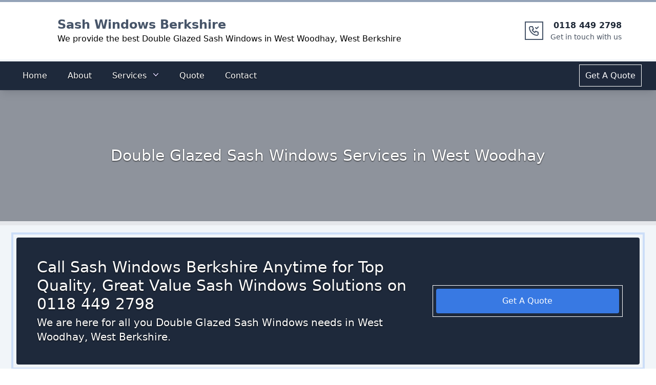

--- FILE ---
content_type: text/javascript; charset=utf-8
request_url: https://sashwindows-berkshire.co.uk/webpack-runtime-b436078c29e9c9e3bd3c.js
body_size: 1787
content:
!function(){"use strict";var e,t,n,o,r,a={},c={};function s(e){var t=c[e];if(void 0!==t)return t.exports;var n=c[e]={exports:{}};return a[e].call(n.exports,n,n.exports,s),n.exports}s.m=a,e=[],s.O=function(t,n,o,r){if(!n){var a=1/0;for(u=0;u<e.length;u++){n=e[u][0],o=e[u][1],r=e[u][2];for(var c=!0,i=0;i<n.length;i++)(!1&r||a>=r)&&Object.keys(s.O).every((function(e){return s.O[e](n[i])}))?n.splice(i--,1):(c=!1,r<a&&(a=r));if(c){e.splice(u--,1);var f=o();void 0!==f&&(t=f)}}return t}r=r||0;for(var u=e.length;u>0&&e[u-1][2]>r;u--)e[u]=e[u-1];e[u]=[n,o,r]},s.n=function(e){var t=e&&e.__esModule?function(){return e.default}:function(){return e};return s.d(t,{a:t}),t},n=Object.getPrototypeOf?function(e){return Object.getPrototypeOf(e)}:function(e){return e.__proto__},s.t=function(e,o){if(1&o&&(e=this(e)),8&o)return e;if("object"==typeof e&&e){if(4&o&&e.__esModule)return e;if(16&o&&"function"==typeof e.then)return e}var r=Object.create(null);s.r(r);var a={};t=t||[null,n({}),n([]),n(n)];for(var c=2&o&&e;"object"==typeof c&&!~t.indexOf(c);c=n(c))Object.getOwnPropertyNames(c).forEach((function(t){a[t]=function(){return e[t]}}));return a.default=function(){return e},s.d(r,a),r},s.d=function(e,t){for(var n in t)s.o(t,n)&&!s.o(e,n)&&Object.defineProperty(e,n,{enumerable:!0,get:t[n]})},s.f={},s.e=function(e){return Promise.all(Object.keys(s.f).reduce((function(t,n){return s.f[n](e,t),t}),[]))},s.u=function(e){return({0:"component---packages-theme-theme-one-src-pages-privacy-and-cookie-policy-js",44:"component---packages-theme-theme-one-src-templates-gov-areas-js",117:"component---packages-theme-theme-one-src-templates-service-page-js",244:"31abb1848f051fbb2d8281e4f838ba8b924fdf3e",272:"component---packages-theme-theme-one-src-templates-citations-js",295:"7979bd0b6c93d8d8ca91135f0dd6a8eda838706d",438:"847aae5cc84490b763d1a0f50aa35c9573b1d5b7",474:"component---packages-theme-theme-one-src-templates-faq-page-js",479:"component---packages-theme-theme-one-src-pages-areas-js",556:"component---packages-theme-theme-one-src-pages-faq-js",641:"component---packages-theme-theme-one-src-templates-local-service-js",647:"component---packages-theme-theme-one-src-pages-terms-and-conditions-js",714:"component---packages-theme-theme-one-src-pages-quote-js",777:"component---packages-theme-theme-one-src-pages-contact-js",833:"component---packages-theme-theme-one-src-pages-about-js",922:"component---packages-theme-theme-one-src-pages-index-js",961:"component---packages-theme-theme-one-src-pages-404-jsx"}[e]||e)+"-"+{0:"21b6bc21911b2adf3eb9",36:"69977ba0ae72cbd62c75",44:"4ad76d3f3361c64bfaef",117:"8d10127020c015689a89",244:"47c3e95bcc5b2039e0d0",272:"fb1104d2675f8773f85a",295:"7fe47a584903d5716c33",438:"4a22a6f2c1fa4c322627",474:"f4f62ecd0acc205ab313",479:"dcb7331cd32e17818cf1",556:"06007188e51cccb346a7",641:"fefd3ef01eb8a23b18bf",647:"29f6868588fb9bf7f087",662:"d145fedc52284b9c2cbf",714:"78066d7b7b452627c346",777:"a397578babd97d723c05",833:"a277898fd27e3427d97f",922:"66674a28bc38f33a6d4e",961:"608bec24b224ce23daa1"}[e]+".js"},s.miniCssF=function(e){return"styles.8e26966dada827524443.css"},s.g=function(){if("object"==typeof globalThis)return globalThis;try{return this||new Function("return this")()}catch(e){if("object"==typeof window)return window}}(),s.o=function(e,t){return Object.prototype.hasOwnProperty.call(e,t)},o={},r="@sites/sashwindows-berkshire:",s.l=function(e,t,n,a){if(o[e])o[e].push(t);else{var c,i;if(void 0!==n)for(var f=document.getElementsByTagName("script"),u=0;u<f.length;u++){var d=f[u];if(d.getAttribute("src")==e||d.getAttribute("data-webpack")==r+n){c=d;break}}c||(i=!0,(c=document.createElement("script")).charset="utf-8",c.timeout=120,s.nc&&c.setAttribute("nonce",s.nc),c.setAttribute("data-webpack",r+n),c.src=e),o[e]=[t];var p=function(t,n){c.onerror=c.onload=null,clearTimeout(m);var r=o[e];if(delete o[e],c.parentNode&&c.parentNode.removeChild(c),r&&r.forEach((function(e){return e(n)})),t)return t(n)},m=setTimeout(p.bind(null,void 0,{type:"timeout",target:c}),12e4);c.onerror=p.bind(null,c.onerror),c.onload=p.bind(null,c.onload),i&&document.head.appendChild(c)}},s.r=function(e){"undefined"!=typeof Symbol&&Symbol.toStringTag&&Object.defineProperty(e,Symbol.toStringTag,{value:"Module"}),Object.defineProperty(e,"__esModule",{value:!0})},s.p="/",function(){var e={658:0,532:0};s.f.j=function(t,n){var o=s.o(e,t)?e[t]:void 0;if(0!==o)if(o)n.push(o[2]);else if(/^(532|658)$/.test(t))e[t]=0;else{var r=new Promise((function(n,r){o=e[t]=[n,r]}));n.push(o[2]=r);var a=s.p+s.u(t),c=new Error;s.l(a,(function(n){if(s.o(e,t)&&(0!==(o=e[t])&&(e[t]=void 0),o)){var r=n&&("load"===n.type?"missing":n.type),a=n&&n.target&&n.target.src;c.message="Loading chunk "+t+" failed.\n("+r+": "+a+")",c.name="ChunkLoadError",c.type=r,c.request=a,o[1](c)}}),"chunk-"+t,t)}},s.O.j=function(t){return 0===e[t]};var t=function(t,n){var o,r,a=n[0],c=n[1],i=n[2],f=0;if(a.some((function(t){return 0!==e[t]}))){for(o in c)s.o(c,o)&&(s.m[o]=c[o]);if(i)var u=i(s)}for(t&&t(n);f<a.length;f++)r=a[f],s.o(e,r)&&e[r]&&e[r][0](),e[r]=0;return s.O(u)},n=self.webpackChunk_sites_sashwindows_berkshire=self.webpackChunk_sites_sashwindows_berkshire||[];n.forEach(t.bind(null,0)),n.push=t.bind(null,n.push.bind(n))}(),s.nc=void 0}();
//# sourceMappingURL=webpack-runtime-b436078c29e9c9e3bd3c.js.map

--- FILE ---
content_type: text/javascript; charset=utf-8
request_url: https://sashwindows-berkshire.co.uk/847aae5cc84490b763d1a0f50aa35c9573b1d5b7-4a22a6f2c1fa4c322627.js
body_size: 22261
content:
(self.webpackChunk_sites_sashwindows_berkshire=self.webpackChunk_sites_sashwindows_berkshire||[]).push([[438],{2211:function(e,t,n){const r=n(2784);const a=r.forwardRef((function({title:e,titleId:t,...n},a){return r.createElement("svg",Object.assign({xmlns:"http://www.w3.org/2000/svg",viewBox:"0 0 20 20",fill:"currentColor","aria-hidden":"true",ref:a,"aria-labelledby":t},n),e?r.createElement("title",{id:t},e):null,r.createElement("path",{fillRule:"evenodd",d:"M5.23 7.21a.75.75 0 011.06.02L10 11.168l3.71-3.938a.75.75 0 111.08 1.04l-4.25 4.5a.75.75 0 01-1.08 0l-4.25-4.5a.75.75 0 01.02-1.06z",clipRule:"evenodd"}))}));e.exports=a},7111:function(e,t,n){var r=n(6733),a=n(9821),o=TypeError;e.exports=function(e){if(r(e))return e;throw o(a(e)+" is not a function")}},1176:function(e,t,n){var r=n(5052),a=String,o=TypeError;e.exports=function(e){if(r(e))return e;throw o(a(e)+" is not an object")}},9540:function(e,t,n){var r=n(905),a=n(3231),o=n(9646),i=function(e){return function(t,n,i){var l,s=r(t),u=o(s),c=a(i,u);if(e&&n!=n){for(;u>c;)if((l=s[c++])!=l)return!0}else for(;u>c;c++)if((e||c in s)&&s[c]===n)return e||c||0;return!e&&-1}};e.exports={includes:i(!0),indexOf:i(!1)}},7079:function(e,t,n){var r=n(5968),a=r({}.toString),o=r("".slice);e.exports=function(e){return o(a(e),8,-1)}},1589:function(e,t,n){var r=n(1601),a=n(6733),o=n(7079),i=n(95)("toStringTag"),l=Object,s="Arguments"==o(function(){return arguments}());e.exports=r?o:function(e){var t,n,r;return void 0===e?"Undefined":null===e?"Null":"string"==typeof(n=function(e,t){try{return e[t]}catch(n){}}(t=l(e),i))?n:s?o(t):"Object"==(r=o(t))&&a(t.callee)?"Arguments":r}},7081:function(e,t,n){var r=n(8270),a=n(4826),o=n(7933),i=n(1787);e.exports=function(e,t,n){for(var l=a(t),s=i.f,u=o.f,c=0;c<l.length;c++){var d=l[c];r(e,d)||n&&r(n,d)||s(e,d,u(t,d))}}},5762:function(e,t,n){var r=n(7400),a=n(1787),o=n(5358);e.exports=r?function(e,t,n){return a.f(e,t,o(1,n))}:function(e,t,n){return e[t]=n,e}},5358:function(e){e.exports=function(e,t){return{enumerable:!(1&e),configurable:!(2&e),writable:!(4&e),value:t}}},4768:function(e,t,n){var r=n(6733),a=n(1787),o=n(6039),i=n(8400);e.exports=function(e,t,n,l){l||(l={});var s=l.enumerable,u=void 0!==l.name?l.name:t;if(r(n)&&o(n,u,l),l.global)s?e[t]=n:i(t,n);else{try{l.unsafe?e[t]&&(s=!0):delete e[t]}catch(c){}s?e[t]=n:a.f(e,t,{value:n,enumerable:!1,configurable:!l.nonConfigurable,writable:!l.nonWritable})}return e}},8400:function(e,t,n){var r=n(9859),a=Object.defineProperty;e.exports=function(e,t){try{a(r,e,{value:t,configurable:!0,writable:!0})}catch(n){r[e]=t}return t}},7400:function(e,t,n){var r=n(4229);e.exports=!r((function(){return 7!=Object.defineProperty({},1,{get:function(){return 7}})[1]}))},3777:function(e){var t="object"==typeof document&&document.all,n=void 0===t&&void 0!==t;e.exports={all:t,IS_HTMLDDA:n}},2635:function(e,t,n){var r=n(9859),a=n(5052),o=r.document,i=a(o)&&a(o.createElement);e.exports=function(e){return i?o.createElement(e):{}}},598:function(e){e.exports="undefined"!=typeof navigator&&String(navigator.userAgent)||""},6358:function(e,t,n){var r,a,o=n(9859),i=n(598),l=o.process,s=o.Deno,u=l&&l.versions||s&&s.version,c=u&&u.v8;c&&(a=(r=c.split("."))[0]>0&&r[0]<4?1:+(r[0]+r[1])),!a&&i&&(!(r=i.match(/Edge\/(\d+)/))||r[1]>=74)&&(r=i.match(/Chrome\/(\d+)/))&&(a=+r[1]),e.exports=a},3837:function(e){e.exports=["constructor","hasOwnProperty","isPrototypeOf","propertyIsEnumerable","toLocaleString","toString","valueOf"]},3103:function(e,t,n){var r=n(9859),a=n(7933).f,o=n(5762),i=n(4768),l=n(8400),s=n(7081),u=n(6541);e.exports=function(e,t){var n,c,d,f,m,p=e.target,v=e.global,g=e.stat;if(n=v?r:g?r[p]||l(p,{}):(r[p]||{}).prototype)for(c in t){if(f=t[c],d=e.dontCallGetSet?(m=a(n,c))&&m.value:n[c],!u(v?c:p+(g?".":"#")+c,e.forced)&&void 0!==d){if(typeof f==typeof d)continue;s(f,d)}(e.sham||d&&d.sham)&&o(f,"sham",!0),i(n,c,f,e)}}},4229:function(e){e.exports=function(e){try{return!!e()}catch(t){return!0}}},7188:function(e,t,n){var r=n(4229);e.exports=!r((function(){var e=function(){}.bind();return"function"!=typeof e||e.hasOwnProperty("prototype")}))},266:function(e,t,n){var r=n(7188),a=Function.prototype.call;e.exports=r?a.bind(a):function(){return a.apply(a,arguments)}},1805:function(e,t,n){var r=n(7400),a=n(8270),o=Function.prototype,i=r&&Object.getOwnPropertyDescriptor,l=a(o,"name"),s=l&&"something"===function(){}.name,u=l&&(!r||r&&i(o,"name").configurable);e.exports={EXISTS:l,PROPER:s,CONFIGURABLE:u}},5968:function(e,t,n){var r=n(7188),a=Function.prototype,o=a.call,i=r&&a.bind.bind(o,o);e.exports=r?i:function(e){return function(){return o.apply(e,arguments)}}},1333:function(e,t,n){var r=n(9859),a=n(6733),o=function(e){return a(e)?e:void 0};e.exports=function(e,t){return arguments.length<2?o(r[e]):r[e]&&r[e][t]}},5300:function(e,t,n){var r=n(7111),a=n(9650);e.exports=function(e,t){var n=e[t];return a(n)?void 0:r(n)}},17:function(e,t,n){var r=n(5968),a=n(2991),o=Math.floor,i=r("".charAt),l=r("".replace),s=r("".slice),u=/\$([$&'`]|\d{1,2}|<[^>]*>)/g,c=/\$([$&'`]|\d{1,2})/g;e.exports=function(e,t,n,r,d,f){var m=n+e.length,p=r.length,v=c;return void 0!==d&&(d=a(d),v=u),l(f,v,(function(a,l){var u;switch(i(l,0)){case"$":return"$";case"&":return e;case"`":return s(t,0,n);case"'":return s(t,m);case"<":u=d[s(l,1,-1)];break;default:var c=+l;if(0===c)return a;if(c>p){var f=o(c/10);return 0===f?a:f<=p?void 0===r[f-1]?i(l,1):r[f-1]+i(l,1):a}u=r[c-1]}return void 0===u?"":u}))}},9859:function(e,t,n){var r=function(e){return e&&e.Math==Math&&e};e.exports=r("object"==typeof globalThis&&globalThis)||r("object"==typeof window&&window)||r("object"==typeof self&&self)||r("object"==typeof n.g&&n.g)||function(){return this}()||Function("return this")()},8270:function(e,t,n){var r=n(5968),a=n(2991),o=r({}.hasOwnProperty);e.exports=Object.hasOwn||function(e,t){return o(a(e),t)}},5977:function(e){e.exports={}},4394:function(e,t,n){var r=n(7400),a=n(4229),o=n(2635);e.exports=!r&&!a((function(){return 7!=Object.defineProperty(o("div"),"a",{get:function(){return 7}}).a}))},9337:function(e,t,n){var r=n(5968),a=n(4229),o=n(7079),i=Object,l=r("".split);e.exports=a((function(){return!i("z").propertyIsEnumerable(0)}))?function(e){return"String"==o(e)?l(e,""):i(e)}:i},8511:function(e,t,n){var r=n(5968),a=n(6733),o=n(5353),i=r(Function.toString);a(o.inspectSource)||(o.inspectSource=function(e){return i(e)}),e.exports=o.inspectSource},6407:function(e,t,n){var r,a,o,i=n(1180),l=n(9859),s=n(5052),u=n(5762),c=n(8270),d=n(5353),f=n(4399),m=n(5977),p="Object already initialized",v=l.TypeError,g=l.WeakMap;if(i||d.state){var h=d.state||(d.state=new g);h.get=h.get,h.has=h.has,h.set=h.set,r=function(e,t){if(h.has(e))throw v(p);return t.facade=e,h.set(e,t),t},a=function(e){return h.get(e)||{}},o=function(e){return h.has(e)}}else{var y=f("state");m[y]=!0,r=function(e,t){if(c(e,y))throw v(p);return t.facade=e,u(e,y,t),t},a=function(e){return c(e,y)?e[y]:{}},o=function(e){return c(e,y)}}e.exports={set:r,get:a,has:o,enforce:function(e){return o(e)?a(e):r(e,{})},getterFor:function(e){return function(t){var n;if(!s(t)||(n=a(t)).type!==e)throw v("Incompatible receiver, "+e+" required");return n}}}},6733:function(e,t,n){var r=n(3777),a=r.all;e.exports=r.IS_HTMLDDA?function(e){return"function"==typeof e||e===a}:function(e){return"function"==typeof e}},6541:function(e,t,n){var r=n(4229),a=n(6733),o=/#|\.prototype\./,i=function(e,t){var n=s[l(e)];return n==c||n!=u&&(a(t)?r(t):!!t)},l=i.normalize=function(e){return String(e).replace(o,".").toLowerCase()},s=i.data={},u=i.NATIVE="N",c=i.POLYFILL="P";e.exports=i},9650:function(e){e.exports=function(e){return null==e}},5052:function(e,t,n){var r=n(6733),a=n(3777),o=a.all;e.exports=a.IS_HTMLDDA?function(e){return"object"==typeof e?null!==e:r(e)||e===o}:function(e){return"object"==typeof e?null!==e:r(e)}},4231:function(e){e.exports=!1},8311:function(e,t,n){var r=n(5052),a=n(7079),o=n(95)("match");e.exports=function(e){var t;return r(e)&&(void 0!==(t=e[o])?!!t:"RegExp"==a(e))}},9395:function(e,t,n){var r=n(1333),a=n(6733),o=n(1321),i=n(6969),l=Object;e.exports=i?function(e){return"symbol"==typeof e}:function(e){var t=r("Symbol");return a(t)&&o(t.prototype,l(e))}},9646:function(e,t,n){var r=n(4237);e.exports=function(e){return r(e.length)}},6039:function(e,t,n){var r=n(5968),a=n(4229),o=n(6733),i=n(8270),l=n(7400),s=n(1805).CONFIGURABLE,u=n(8511),c=n(6407),d=c.enforce,f=c.get,m=String,p=Object.defineProperty,v=r("".slice),g=r("".replace),h=r([].join),y=l&&!a((function(){return 8!==p((function(){}),"length",{value:8}).length})),b=String(String).split("String"),x=e.exports=function(e,t,n){"Symbol("===v(m(t),0,7)&&(t="["+g(m(t),/^Symbol\(([^)]*)\)/,"$1")+"]"),n&&n.getter&&(t="get "+t),n&&n.setter&&(t="set "+t),(!i(e,"name")||s&&e.name!==t)&&(l?p(e,"name",{value:t,configurable:!0}):e.name=t),y&&n&&i(n,"arity")&&e.length!==n.arity&&p(e,"length",{value:n.arity});try{n&&i(n,"constructor")&&n.constructor?l&&p(e,"prototype",{writable:!1}):e.prototype&&(e.prototype=void 0)}catch(a){}var r=d(e);return i(r,"source")||(r.source=h(b,"string"==typeof t?t:"")),e};Function.prototype.toString=x((function(){return o(this)&&f(this).source||u(this)}),"toString")},917:function(e){var t=Math.ceil,n=Math.floor;e.exports=Math.trunc||function(e){var r=+e;return(r>0?n:t)(r)}},1787:function(e,t,n){var r=n(7400),a=n(4394),o=n(7137),i=n(1176),l=n(9310),s=TypeError,u=Object.defineProperty,c=Object.getOwnPropertyDescriptor,d="enumerable",f="configurable",m="writable";t.f=r?o?function(e,t,n){if(i(e),t=l(t),i(n),"function"==typeof e&&"prototype"===t&&"value"in n&&m in n&&!n[m]){var r=c(e,t);r&&r[m]&&(e[t]=n.value,n={configurable:f in n?n[f]:r[f],enumerable:d in n?n[d]:r[d],writable:!1})}return u(e,t,n)}:u:function(e,t,n){if(i(e),t=l(t),i(n),a)try{return u(e,t,n)}catch(r){}if("get"in n||"set"in n)throw s("Accessors not supported");return"value"in n&&(e[t]=n.value),e}},7933:function(e,t,n){var r=n(7400),a=n(266),o=n(9195),i=n(5358),l=n(905),s=n(9310),u=n(8270),c=n(4394),d=Object.getOwnPropertyDescriptor;t.f=r?d:function(e,t){if(e=l(e),t=s(t),c)try{return d(e,t)}catch(n){}if(u(e,t))return i(!a(o.f,e,t),e[t])}},8151:function(e,t,n){var r=n(140),a=n(3837).concat("length","prototype");t.f=Object.getOwnPropertyNames||function(e){return r(e,a)}},894:function(e,t){t.f=Object.getOwnPropertySymbols},1321:function(e,t,n){var r=n(5968);e.exports=r({}.isPrototypeOf)},140:function(e,t,n){var r=n(5968),a=n(8270),o=n(905),i=n(9540).indexOf,l=n(5977),s=r([].push);e.exports=function(e,t){var n,r=o(e),u=0,c=[];for(n in r)!a(l,n)&&a(r,n)&&s(c,n);for(;t.length>u;)a(r,n=t[u++])&&(~i(c,n)||s(c,n));return c}},9195:function(e,t){"use strict";var n={}.propertyIsEnumerable,r=Object.getOwnPropertyDescriptor,a=r&&!n.call({1:2},1);t.f=a?function(e){var t=r(this,e);return!!t&&t.enumerable}:n},2914:function(e,t,n){var r=n(266),a=n(6733),o=n(5052),i=TypeError;e.exports=function(e,t){var n,l;if("string"===t&&a(n=e.toString)&&!o(l=r(n,e)))return l;if(a(n=e.valueOf)&&!o(l=r(n,e)))return l;if("string"!==t&&a(n=e.toString)&&!o(l=r(n,e)))return l;throw i("Can't convert object to primitive value")}},4826:function(e,t,n){var r=n(1333),a=n(5968),o=n(8151),i=n(894),l=n(1176),s=a([].concat);e.exports=r("Reflect","ownKeys")||function(e){var t=o.f(l(e)),n=i.f;return n?s(t,n(e)):t}},895:function(e,t,n){"use strict";var r=n(1176);e.exports=function(){var e=r(this),t="";return e.hasIndices&&(t+="d"),e.global&&(t+="g"),e.ignoreCase&&(t+="i"),e.multiline&&(t+="m"),e.dotAll&&(t+="s"),e.unicode&&(t+="u"),e.unicodeSets&&(t+="v"),e.sticky&&(t+="y"),t}},3349:function(e,t,n){var r=n(266),a=n(8270),o=n(1321),i=n(895),l=RegExp.prototype;e.exports=function(e){var t=e.flags;return void 0!==t||"flags"in l||a(e,"flags")||!o(l,e)?t:r(i,e)}},8885:function(e,t,n){var r=n(9650),a=TypeError;e.exports=function(e){if(r(e))throw a("Can't call method on "+e);return e}},4399:function(e,t,n){var r=n(3036),a=n(1441),o=r("keys");e.exports=function(e){return o[e]||(o[e]=a(e))}},5353:function(e,t,n){var r=n(9859),a=n(8400),o="__core-js_shared__",i=r[o]||a(o,{});e.exports=i},3036:function(e,t,n){var r=n(4231),a=n(5353);(e.exports=function(e,t){return a[e]||(a[e]=void 0!==t?t:{})})("versions",[]).push({version:"3.27.2",mode:r?"pure":"global",copyright:"© 2014-2023 Denis Pushkarev (zloirock.ru)",license:"https://github.com/zloirock/core-js/blob/v3.27.2/LICENSE",source:"https://github.com/zloirock/core-js"})},4860:function(e,t,n){var r=n(6358),a=n(4229);e.exports=!!Object.getOwnPropertySymbols&&!a((function(){var e=Symbol();return!String(e)||!(Object(e)instanceof Symbol)||!Symbol.sham&&r&&r<41}))},3231:function(e,t,n){var r=n(3329),a=Math.max,o=Math.min;e.exports=function(e,t){var n=r(e);return n<0?a(n+t,0):o(n,t)}},905:function(e,t,n){var r=n(9337),a=n(8885);e.exports=function(e){return r(a(e))}},3329:function(e,t,n){var r=n(917);e.exports=function(e){var t=+e;return t!=t||0===t?0:r(t)}},4237:function(e,t,n){var r=n(3329),a=Math.min;e.exports=function(e){return e>0?a(r(e),9007199254740991):0}},2991:function(e,t,n){var r=n(8885),a=Object;e.exports=function(e){return a(r(e))}},2066:function(e,t,n){var r=n(266),a=n(5052),o=n(9395),i=n(5300),l=n(2914),s=n(95),u=TypeError,c=s("toPrimitive");e.exports=function(e,t){if(!a(e)||o(e))return e;var n,s=i(e,c);if(s){if(void 0===t&&(t="default"),n=r(s,e,t),!a(n)||o(n))return n;throw u("Can't convert object to primitive value")}return void 0===t&&(t="number"),l(e,t)}},9310:function(e,t,n){var r=n(2066),a=n(9395);e.exports=function(e){var t=r(e,"string");return a(t)?t:t+""}},1601:function(e,t,n){var r={};r[n(95)("toStringTag")]="z",e.exports="[object z]"===String(r)},3326:function(e,t,n){var r=n(1589),a=String;e.exports=function(e){if("Symbol"===r(e))throw TypeError("Cannot convert a Symbol value to a string");return a(e)}},9821:function(e){var t=String;e.exports=function(e){try{return t(e)}catch(n){return"Object"}}},1441:function(e,t,n){var r=n(5968),a=0,o=Math.random(),i=r(1..toString);e.exports=function(e){return"Symbol("+(void 0===e?"":e)+")_"+i(++a+o,36)}},6969:function(e,t,n){var r=n(4860);e.exports=r&&!Symbol.sham&&"symbol"==typeof Symbol.iterator},7137:function(e,t,n){var r=n(7400),a=n(4229);e.exports=r&&a((function(){return 42!=Object.defineProperty((function(){}),"prototype",{value:42,writable:!1}).prototype}))},1180:function(e,t,n){var r=n(9859),a=n(6733),o=r.WeakMap;e.exports=a(o)&&/native code/.test(String(o))},95:function(e,t,n){var r=n(9859),a=n(3036),o=n(8270),i=n(1441),l=n(4860),s=n(6969),u=r.Symbol,c=a("wks"),d=s?u.for||u:u&&u.withoutSetter||i;e.exports=function(e){return o(c,e)||(c[e]=l&&o(u,e)?u[e]:d("Symbol."+e)),c[e]}},1639:function(e,t,n){"use strict";var r=n(3103),a=n(266),o=n(5968),i=n(8885),l=n(6733),s=n(9650),u=n(8311),c=n(3326),d=n(5300),f=n(3349),m=n(17),p=n(95),v=n(4231),g=p("replace"),h=TypeError,y=o("".indexOf),b=o("".replace),x=o("".slice),E=Math.max,w=function(e,t,n){return n>e.length?-1:""===t?n:y(e,t,n)};r({target:"String",proto:!0},{replaceAll:function(e,t){var n,r,o,p,S,N,I,k,O,T=i(this),R=0,L=0,P="";if(!s(e)){if((n=u(e))&&(r=c(i(f(e))),!~y(r,"g")))throw h("`.replaceAll` does not allow non-global regexes");if(o=d(e,g))return a(o,e,T,t);if(v&&n)return b(c(T),e,t)}for(p=c(T),S=c(e),(N=l(t))||(t=c(t)),I=S.length,k=E(1,I),R=w(p,S,0);-1!==R;)O=N?c(t(S,R,p)):m(S,p,R,[],void 0,t),P+=x(p,L,R)+O,L=R+I,R=w(p,S,R+k);return L<p.length&&(P+=x(p,L)),P}})},5704:function(e,t,n){n(1639)},3252:function(e,t,n){"use strict";n.d(t,{G:function(){return F},L:function(){return v},M:function(){return S},P:function(){return w},_:function(){return l},a:function(){return i},b:function(){return d},c:function(){return u},g:function(){return f},h:function(){return s}});var r=n(2784),a=(n(4542),n(3980)),o=n.n(a);function i(){return i=Object.assign?Object.assign.bind():function(e){for(var t=1;t<arguments.length;t++){var n=arguments[t];for(var r in n)Object.prototype.hasOwnProperty.call(n,r)&&(e[r]=n[r])}return e},i.apply(this,arguments)}function l(e,t){if(null==e)return{};var n,r,a={},o=Object.keys(e);for(r=0;r<o.length;r++)t.indexOf(n=o[r])>=0||(a[n]=e[n]);return a}const s=()=>"undefined"!=typeof HTMLImageElement&&"loading"in HTMLImageElement.prototype;const u=e=>{var t;return(e=>{var t,n;return Boolean(null==e||null==(t=e.images)||null==(n=t.fallback)?void 0:n.src)})(e)?e:(e=>Boolean(null==e?void 0:e.gatsbyImageData))(e)?e.gatsbyImageData:(e=>Boolean(null==e?void 0:e.gatsbyImage))(e)?e.gatsbyImage:null==e||null==(t=e.childImageSharp)?void 0:t.gatsbyImageData};function c(e,t,n){const r={};let a="gatsby-image-wrapper";return"fixed"===n?(r.width=e,r.height=t):"constrained"===n&&(a="gatsby-image-wrapper gatsby-image-wrapper-constrained"),{className:a,"data-gatsby-image-wrapper":"",style:r}}function d(e,t,n,r,a={}){return i({},n,{loading:r,shouldLoad:e,"data-main-image":"",style:i({},a,{opacity:t?1:0})})}function f(e,t,n,r,a,o,l,s){const u={};o&&(u.backgroundColor=o,"fixed"===n?(u.width=r,u.height=a,u.backgroundColor=o,u.position="relative"):("constrained"===n||"fullWidth"===n)&&(u.position="absolute",u.top=0,u.left=0,u.bottom=0,u.right=0)),l&&(u.objectFit=l),s&&(u.objectPosition=s);const c=i({},e,{"aria-hidden":!0,"data-placeholder-image":"",style:i({opacity:t?0:1,transition:"opacity 500ms linear"},u)});return c}const m=["children"],p=function({layout:e,width:t,height:n}){return"fullWidth"===e?r.createElement("div",{"aria-hidden":!0,style:{paddingTop:n/t*100+"%"}}):"constrained"===e?r.createElement("div",{style:{maxWidth:t,display:"block"}},r.createElement("img",{alt:"",role:"presentation","aria-hidden":"true",src:`data:image/svg+xml;charset=utf-8,%3Csvg%20height='${n}'%20width='${t}'%20xmlns='http://www.w3.org/2000/svg'%20version='1.1'%3E%3C/svg%3E`,style:{maxWidth:"100%",display:"block",position:"static"}})):null},v=function(e){let{children:t}=e,n=l(e,m);return r.createElement(r.Fragment,null,r.createElement(p,i({},n)),t,null)},g=["src","srcSet","loading","alt","shouldLoad"],h=["fallback","sources","shouldLoad"],y=function(e){let{src:t,srcSet:n,loading:a,alt:o="",shouldLoad:s}=e,u=l(e,g);return r.createElement("img",i({},u,{decoding:"async",loading:a,src:s?t:void 0,"data-src":s?void 0:t,srcSet:s?n:void 0,"data-srcset":s?void 0:n,alt:o}))},b=function(e){let{fallback:t,sources:n=[],shouldLoad:a=!0}=e,o=l(e,h);const s=o.sizes||(null==t?void 0:t.sizes),u=r.createElement(y,i({},o,t,{sizes:s,shouldLoad:a}));return n.length?r.createElement("picture",null,n.map((({media:e,srcSet:t,type:n})=>r.createElement("source",{key:`${e}-${n}-${t}`,type:n,media:e,srcSet:a?t:void 0,"data-srcset":a?void 0:t,sizes:s}))),u):u};var x;y.propTypes={src:a.string.isRequired,alt:a.string.isRequired,sizes:a.string,srcSet:a.string,shouldLoad:a.bool},b.displayName="Picture",b.propTypes={alt:a.string.isRequired,shouldLoad:a.bool,fallback:a.exact({src:a.string.isRequired,srcSet:a.string,sizes:a.string}),sources:a.arrayOf(a.oneOfType([a.exact({media:a.string.isRequired,type:a.string,sizes:a.string,srcSet:a.string.isRequired}),a.exact({media:a.string,type:a.string.isRequired,sizes:a.string,srcSet:a.string.isRequired})]))};const E=["fallback"],w=function(e){let{fallback:t}=e,n=l(e,E);return t?r.createElement(b,i({},n,{fallback:{src:t},"aria-hidden":!0,alt:""})):r.createElement("div",i({},n))};w.displayName="Placeholder",w.propTypes={fallback:a.string,sources:null==(x=b.propTypes)?void 0:x.sources,alt:function(e,t,n){return e[t]?new Error(`Invalid prop \`${t}\` supplied to \`${n}\`. Validation failed.`):null}};const S=function(e){return r.createElement(r.Fragment,null,r.createElement(b,i({},e)),r.createElement("noscript",null,r.createElement(b,i({},e,{shouldLoad:!0}))))};S.displayName="MainImage",S.propTypes=b.propTypes;const N=["as","className","class","style","image","loading","imgClassName","imgStyle","backgroundColor","objectFit","objectPosition"],I=["style","className"],k=e=>e.replace(/\n/g,""),O=(e,t,n,...r)=>e.alt||""===e.alt?o().string(e,t,n,...r):new Error(`The "alt" prop is required in ${n}. If the image is purely presentational then pass an empty string: e.g. alt="". Learn more: https://a11y-style-guide.com/style-guide/section-media.html`),T={image:o().object.isRequired,alt:O},R=["as","image","style","backgroundColor","className","class","onStartLoad","onLoad","onError"],L=["style","className"],P=new Set;let C,M;const A=function(e){let{as:t="div",image:a,style:o,backgroundColor:u,className:d,class:f,onStartLoad:m,onLoad:p,onError:v}=e,g=l(e,R);const{width:h,height:y,layout:b}=a,x=c(h,y,b),{style:E,className:w}=x,S=l(x,L),N=(0,r.useRef)(),I=(0,r.useMemo)((()=>JSON.stringify(a.images)),[a.images]);f&&(d=f);const k=function(e,t,n){let r="";return"fullWidth"===e&&(r=`<div aria-hidden="true" style="padding-top: ${n/t*100}%;"></div>`),"constrained"===e&&(r=`<div style="max-width: ${t}px; display: block;"><img alt="" role="presentation" aria-hidden="true" src="data:image/svg+xml;charset=utf-8,%3Csvg%20height='${n}'%20width='${t}'%20xmlns='http://www.w3.org/2000/svg'%20version='1.1'%3E%3C/svg%3E" style="max-width: 100%; display: block; position: static;"></div>`),r}(b,h,y);return(0,r.useEffect)((()=>{C||(C=n.e(662).then(n.bind(n,5662)).then((({renderImageToString:e,swapPlaceholderImage:t})=>(M=e,{renderImageToString:e,swapPlaceholderImage:t}))));const e=N.current.querySelector("[data-gatsby-image-ssr]");if(e&&s())return e.complete?(null==m||m({wasCached:!0}),null==p||p({wasCached:!0}),setTimeout((()=>{e.removeAttribute("data-gatsby-image-ssr")}),0)):(null==m||m({wasCached:!0}),e.addEventListener("load",(function t(){e.removeEventListener("load",t),null==p||p({wasCached:!0}),setTimeout((()=>{e.removeAttribute("data-gatsby-image-ssr")}),0)}))),void P.add(I);if(M&&P.has(I))return;let t,r;return C.then((({renderImageToString:e,swapPlaceholderImage:n})=>{N.current&&(N.current.innerHTML=e(i({isLoading:!0,isLoaded:P.has(I),image:a},g)),P.has(I)||(t=requestAnimationFrame((()=>{N.current&&(r=n(N.current,I,P,o,m,p,v))}))))})),()=>{t&&cancelAnimationFrame(t),r&&r()}}),[a]),(0,r.useLayoutEffect)((()=>{P.has(I)&&M&&(N.current.innerHTML=M(i({isLoading:P.has(I),isLoaded:P.has(I),image:a},g)),null==m||m({wasCached:!0}),null==p||p({wasCached:!0}))}),[a]),(0,r.createElement)(t,i({},S,{style:i({},E,o,{backgroundColor:u}),className:`${w}${d?` ${d}`:""}`,ref:N,dangerouslySetInnerHTML:{__html:k},suppressHydrationWarning:!0}))},F=(0,r.memo)((function(e){return e.image?(0,r.createElement)(A,e):null}));F.propTypes=T,F.displayName="GatsbyImage";const j=["src","__imageData","__error","width","height","aspectRatio","tracedSVGOptions","placeholder","formats","quality","transformOptions","jpgOptions","pngOptions","webpOptions","avifOptions","blurredOptions","breakpoints","outputPixelDensities"];function D(e){return function(t){let{src:n,__imageData:a,__error:o}=t,s=l(t,j);return o&&console.warn(o),a?r.createElement(e,i({image:a},s)):(console.warn("Image not loaded",n),null)}}const _=D((function(e){let{as:t="div",className:n,class:a,style:o,image:s,loading:u="lazy",imgClassName:m,imgStyle:p,backgroundColor:g,objectFit:h,objectPosition:y}=e,b=l(e,N);if(!s)return console.warn("[gatsby-plugin-image] Missing image prop"),null;a&&(n=a),p=i({objectFit:h,objectPosition:y,backgroundColor:g},p);const{width:x,height:E,layout:O,images:T,placeholder:R,backgroundColor:L}=s,P=c(x,E,O),{style:C,className:M}=P,A=l(P,I),F={fallback:void 0,sources:[]};return T.fallback&&(F.fallback=i({},T.fallback,{srcSet:T.fallback.srcSet?k(T.fallback.srcSet):void 0})),T.sources&&(F.sources=T.sources.map((e=>i({},e,{srcSet:k(e.srcSet)})))),r.createElement(t,i({},A,{style:i({},C,o,{backgroundColor:g}),className:`${M}${n?` ${n}`:""}`}),r.createElement(v,{layout:O,width:x,height:E},r.createElement(w,i({},f(R,!1,O,x,E,L,h,y))),r.createElement(S,i({"data-gatsby-image-ssr":"",className:m},b,d("eager"===u,!1,F,u,p)))))})),z=(e,t,...n)=>"fullWidth"!==e.layout||"width"!==t&&"height"!==t||!e[t]?o().number(e,t,...n):new Error(`"${t}" ${e[t]} may not be passed when layout is fullWidth.`),H=new Set(["fixed","fullWidth","constrained"]),$={src:o().string.isRequired,alt:O,width:z,height:z,sizes:o().string,layout:e=>{if(void 0!==e.layout&&!H.has(e.layout))return new Error(`Invalid value ${e.layout}" provided for prop "layout". Defaulting to "constrained". Valid values are "fixed", "fullWidth" or "constrained".`)}};_.displayName="StaticImage",_.propTypes=$;const U=D(F);U.displayName="StaticImage",U.propTypes=$},4542:function(e){"use strict";const t=/[\p{Lu}]/u,n=/[\p{Ll}]/u,r=/^[\p{Lu}](?![\p{Lu}])/gu,a=/([\p{Alpha}\p{N}_]|$)/u,o=/[_.\- ]+/,i=new RegExp("^"+o.source),l=new RegExp(o.source+a.source,"gu"),s=new RegExp("\\d+"+a.source,"gu"),u=(e,a)=>{if("string"!=typeof e&&!Array.isArray(e))throw new TypeError("Expected the input to be `string | string[]`");if(a={pascalCase:!1,preserveConsecutiveUppercase:!1,...a},0===(e=Array.isArray(e)?e.map((e=>e.trim())).filter((e=>e.length)).join("-"):e.trim()).length)return"";const o=!1===a.locale?e=>e.toLowerCase():e=>e.toLocaleLowerCase(a.locale),u=!1===a.locale?e=>e.toUpperCase():e=>e.toLocaleUpperCase(a.locale);if(1===e.length)return a.pascalCase?u(e):o(e);return e!==o(e)&&(e=((e,r,a)=>{let o=!1,i=!1,l=!1;for(let s=0;s<e.length;s++){const u=e[s];o&&t.test(u)?(e=e.slice(0,s)+"-"+e.slice(s),o=!1,l=i,i=!0,s++):i&&l&&n.test(u)?(e=e.slice(0,s-1)+"-"+e.slice(s-1),l=i,i=!1,o=!0):(o=r(u)===u&&a(u)!==u,l=i,i=a(u)===u&&r(u)!==u)}return e})(e,o,u)),e=e.replace(i,""),e=a.preserveConsecutiveUppercase?((e,t)=>(r.lastIndex=0,e.replace(r,(e=>t(e)))))(e,o):o(e),a.pascalCase&&(e=u(e.charAt(0))+e.slice(1)),((e,t)=>(l.lastIndex=0,s.lastIndex=0,e.replace(l,((e,n)=>t(n))).replace(s,(e=>t(e)))))(e,u)};e.exports=u,e.exports.default=u},6079:function(e,t,n){"use strict";n.d(t,{Z:function(){return Re}});var r=n(2784),a=n(3703),o=n(544);function i(){let e=[],t=[],n={enqueue(e){t.push(e)},addEventListener(e,t,r,a){return e.addEventListener(t,r,a),n.add((()=>e.removeEventListener(t,r,a)))},requestAnimationFrame(...e){let t=requestAnimationFrame(...e);return n.add((()=>cancelAnimationFrame(t)))},nextFrame(...e){return n.requestAnimationFrame((()=>n.requestAnimationFrame(...e)))},setTimeout(...e){let t=setTimeout(...e);return n.add((()=>clearTimeout(t)))},microTask(...e){let t={current:!0};return function(e){"function"==typeof queueMicrotask?queueMicrotask(e):Promise.resolve().then(e).catch((e=>setTimeout((()=>{throw e}))))}((()=>{t.current&&e[0]()})),n.add((()=>{t.current=!1}))},add(t){return e.push(t),()=>{let n=e.indexOf(t);if(n>=0){let[t]=e.splice(n,1);t()}}},dispose(){for(let t of e.splice(0))t()},async workQueue(){for(let e of t.splice(0))await e()},style(e,t,n){let r=e.style.getPropertyValue(t);return Object.assign(e.style,{[t]:n}),this.add((()=>{Object.assign(e.style,{[t]:r})}))}};return n}function l(){let[e]=(0,r.useState)(i);return(0,r.useEffect)((()=>()=>e.dispose()),[e]),e}var s=n(8064),u=n(3401),c=n(586),d=n(9108);var f,m=((f=m||{})[f.First=0]="First",f[f.Previous=1]="Previous",f[f.Next=2]="Next",f[f.Last=3]="Last",f[f.Specific=4]="Specific",f[f.Nothing=5]="Nothing",f);function p(e,t){let n=t.resolveItems();if(n.length<=0)return null;let r=t.resolveActiveIndex(),a=null!=r?r:-1,o=(()=>{switch(e.focus){case 0:return n.findIndex((e=>!t.resolveDisabled(e)));case 1:{let e=n.slice().reverse().findIndex(((e,n,r)=>!(-1!==a&&r.length-n-1>=a)&&!t.resolveDisabled(e)));return-1===e?e:n.length-1-e}case 2:return n.findIndex(((e,n)=>!(n<=a)&&!t.resolveDisabled(e)));case 3:{let e=n.slice().reverse().findIndex((e=>!t.resolveDisabled(e)));return-1===e?e:n.length-1-e}case 4:return n.findIndex((n=>t.resolveId(n)===e.id));case 5:return null;default:!function(e){throw new Error("Unexpected object: "+e)}(e)}})();return-1===o?r:o}var v=n(5426),g=n(9833);let h=["[contentEditable=true]","[tabindex]","a[href]","area[href]","button:not([disabled])","iframe","input:not([disabled])","select:not([disabled])","textarea:not([disabled])"].map((e=>`${e}:not([tabindex='-1'])`)).join(",");var y,b,x,E=((x=E||{})[x.First=1]="First",x[x.Previous=2]="Previous",x[x.Next=4]="Next",x[x.Last=8]="Last",x[x.WrapAround=16]="WrapAround",x[x.NoScroll=32]="NoScroll",x),w=((b=w||{})[b.Error=0]="Error",b[b.Overflow=1]="Overflow",b[b.Success=2]="Success",b[b.Underflow=3]="Underflow",b),S=((y=S||{})[y.Previous=-1]="Previous",y[y.Next=1]="Next",y);function N(e=document.body){return null==e?[]:Array.from(e.querySelectorAll(h)).sort(((e,t)=>Math.sign((e.tabIndex||Number.MAX_SAFE_INTEGER)-(t.tabIndex||Number.MAX_SAFE_INTEGER))))}var I=(e=>(e[e.Strict=0]="Strict",e[e.Loose=1]="Loose",e))(I||{});function k(e,t=0){var n;return e!==(null==(n=(0,g.r)(e))?void 0:n.body)&&(0,a.E)(t,{0(){return e.matches(h)},1(){let t=e;for(;null!==t;){if(t.matches(h))return!0;t=t.parentElement}return!1}})}function O(e){let t=(0,g.r)(e);i().nextFrame((()=>{t&&!k(t.activeElement,0)&&function(e){null==e||e.focus({preventScroll:!0})}(e)}))}let T=["textarea","input"].join(",");function R(e,t=(e=>e)){return e.slice().sort(((e,n)=>{let r=t(e),a=t(n);if(null===r||null===a)return 0;let o=r.compareDocumentPosition(a);return o&Node.DOCUMENT_POSITION_FOLLOWING?-1:o&Node.DOCUMENT_POSITION_PRECEDING?1:0}))}function L(e,t){return function(e,t,{sorted:n=!0,relativeTo:r=null,skipElements:a=[]}={}){let o=Array.isArray(e)?e.length>0?e[0].ownerDocument:document:e.ownerDocument,i=Array.isArray(e)?n?R(e):e:N(e);a.length>0&&i.length>1&&(i=i.filter((e=>!a.includes(e)))),r=null!=r?r:o.activeElement;let l,s=(()=>{if(5&t)return 1;if(10&t)return-1;throw new Error("Missing Focus.First, Focus.Previous, Focus.Next or Focus.Last")})(),u=(()=>{if(1&t)return 0;if(2&t)return Math.max(0,i.indexOf(r))-1;if(4&t)return Math.max(0,i.indexOf(r))+1;if(8&t)return i.length-1;throw new Error("Missing Focus.First, Focus.Previous, Focus.Next or Focus.Last")})(),c=32&t?{preventScroll:!0}:{},d=0,f=i.length;do{if(d>=f||d+f<=0)return 0;let e=u+d;if(16&t)e=(e+f)%f;else{if(e<0)return 3;if(e>=f)return 1}l=i[e],null==l||l.focus(c),d+=s}while(l!==o.activeElement);return 6&t&&function(e){var t,n;return null!=(n=null==(t=null==e?void 0:e.matches)?void 0:t.call(e,T))&&n}(l)&&l.select(),l.hasAttribute("tabindex")||l.setAttribute("tabindex","0"),2}(N(),t,{relativeTo:e})}var P=n(1742);function C(e,t,n){let a=(0,P.E)(t);(0,r.useEffect)((()=>{function t(e){a.current(e)}return document.addEventListener(e,t,n),()=>document.removeEventListener(e,t,n)}),[e,n])}function M(e,t,n=!0){let a=(0,r.useRef)(!1);function o(n,r){if(!a.current||n.defaultPrevented)return;let o=function e(t){return"function"==typeof t?e(t()):Array.isArray(t)||t instanceof Set?t:[t]}(e),i=r(n);if(null!==i&&i.getRootNode().contains(i)){for(let e of o){if(null===e)continue;let t=e instanceof HTMLElement?e:e.current;if(null!=t&&t.contains(i)||n.composed&&n.composedPath().includes(t))return}return!k(i,I.Loose)&&-1!==i.tabIndex&&n.preventDefault(),t(n,i)}}(0,r.useEffect)((()=>{requestAnimationFrame((()=>{a.current=n}))}),[n]);let i=(0,r.useRef)(null);C("mousedown",(e=>{var t,n;a.current&&(i.current=(null==(n=null==(t=e.composedPath)?void 0:t.call(e))?void 0:n[0])||e.target)}),!0),C("click",(e=>{!i.current||(o(e,(()=>i.current)),i.current=null)}),!0),C("blur",(e=>o(e,(()=>window.document.activeElement instanceof HTMLIFrameElement?window.document.activeElement:null))),!0)}var A=n(7215),F=n(7352);var j=n(5559);function D(e){return[e.screenX,e.screenY]}var _=(e=>(e[e.Open=0]="Open",e[e.Closed=1]="Closed",e))(_||{}),z=(e=>(e[e.Pointer=0]="Pointer",e[e.Other=1]="Other",e))(z||{}),H=(e=>(e[e.OpenMenu=0]="OpenMenu",e[e.CloseMenu=1]="CloseMenu",e[e.GoToItem=2]="GoToItem",e[e.Search=3]="Search",e[e.ClearSearch=4]="ClearSearch",e[e.RegisterItem=5]="RegisterItem",e[e.UnregisterItem=6]="UnregisterItem",e))(H||{});function $(e,t=(e=>e)){let n=null!==e.activeItemIndex?e.items[e.activeItemIndex]:null,r=R(t(e.items.slice()),(e=>e.dataRef.current.domRef.current)),a=n?r.indexOf(n):null;return-1===a&&(a=null),{items:r,activeItemIndex:a}}let U={1(e){return 1===e.menuState?e:{...e,activeItemIndex:null,menuState:1}},0(e){return 0===e.menuState?e:{...e,menuState:0}},2:(e,t)=>{var n;let r=$(e),a=p(t,{resolveItems:()=>r.items,resolveActiveIndex:()=>r.activeItemIndex,resolveId:e=>e.id,resolveDisabled:e=>e.dataRef.current.disabled});return{...e,...r,searchQuery:"",activeItemIndex:a,activationTrigger:null!=(n=t.trigger)?n:1}},3:(e,t)=>{let n=""!==e.searchQuery?0:1,r=e.searchQuery+t.value.toLowerCase(),a=(null!==e.activeItemIndex?e.items.slice(e.activeItemIndex+n).concat(e.items.slice(0,e.activeItemIndex+n)):e.items).find((e=>{var t;return(null==(t=e.dataRef.current.textValue)?void 0:t.startsWith(r))&&!e.dataRef.current.disabled})),o=a?e.items.indexOf(a):-1;return-1===o||o===e.activeItemIndex?{...e,searchQuery:r}:{...e,searchQuery:r,activeItemIndex:o,activationTrigger:1}},4(e){return""===e.searchQuery?e:{...e,searchQuery:"",searchActiveItemIndex:null}},5:(e,t)=>{let n=$(e,(e=>[...e,{id:t.id,dataRef:t.dataRef}]));return{...e,...n}},6:(e,t)=>{let n=$(e,(e=>{let n=e.findIndex((e=>e.id===t.id));return-1!==n&&e.splice(n,1),e}));return{...e,...n,activationTrigger:1}}},q=(0,r.createContext)(null);function B(e){let t=(0,r.useContext)(q);if(null===t){let t=new Error(`<${e} /> is missing a parent <Menu /> component.`);throw Error.captureStackTrace&&Error.captureStackTrace(t,B),t}return t}function W(e,t){return(0,a.E)(t.type,U,e,t)}q.displayName="MenuContext";let V=r.Fragment,G=(0,o.yV)((function(e,t){let n=(0,r.useReducer)(W,{menuState:1,buttonRef:(0,r.createRef)(),itemsRef:(0,r.createRef)(),items:[],searchQuery:"",activeItemIndex:null,activationTrigger:1}),[{menuState:i,itemsRef:l,buttonRef:s},c]=n,d=(0,u.T)(t);M([s,l],((e,t)=>{var n;c({type:1}),k(t,I.Loose)||(e.preventDefault(),null==(n=s.current)||n.focus())}),0===i);let f=(0,j.z)((()=>{c({type:1})})),m=(0,r.useMemo)((()=>({open:0===i,close:f})),[i,f]),p=e,v={ref:d};return r.createElement(q.Provider,{value:n},r.createElement(A.up,{value:(0,a.E)(i,{0:A.ZM.Open,1:A.ZM.Closed})},(0,o.sY)({ourProps:v,theirProps:p,slot:m,defaultTag:V,name:"Menu"})))})),X=(0,o.yV)((function(e,t){var n;let a=(0,c.M)(),{id:i=`headlessui-menu-button-${a}`,...s}=e,[f,p]=B("Menu.Button"),g=(0,u.T)(f.buttonRef,t),h=l(),y=(0,j.z)((e=>{switch(e.key){case d.R.Space:case d.R.Enter:case d.R.ArrowDown:e.preventDefault(),e.stopPropagation(),p({type:0}),h.nextFrame((()=>p({type:2,focus:m.First})));break;case d.R.ArrowUp:e.preventDefault(),e.stopPropagation(),p({type:0}),h.nextFrame((()=>p({type:2,focus:m.Last})))}})),b=(0,j.z)((e=>{if(e.key===d.R.Space)e.preventDefault()})),x=(0,j.z)((t=>{if((0,v.P)(t.currentTarget))return t.preventDefault();e.disabled||(0===f.menuState?(p({type:1}),h.nextFrame((()=>{var e;return null==(e=f.buttonRef.current)?void 0:e.focus({preventScroll:!0})}))):(t.preventDefault(),p({type:0})))})),E=(0,r.useMemo)((()=>({open:0===f.menuState})),[f]),w={ref:g,id:i,type:(0,F.f)(e,f.buttonRef),"aria-haspopup":"menu","aria-controls":null==(n=f.itemsRef.current)?void 0:n.id,"aria-expanded":e.disabled?void 0:0===f.menuState,onKeyDown:y,onKeyUp:b,onClick:x};return(0,o.sY)({ourProps:w,theirProps:s,slot:E,defaultTag:"button",name:"Menu.Button"})})),Q=o.AN.RenderStrategy|o.AN.Static,Y=(0,o.yV)((function(e,t){var n,a;let f=(0,c.M)(),{id:p=`headlessui-menu-items-${f}`,...v}=e,[h,y]=B("Menu.Items"),b=(0,u.T)(h.itemsRef,t),x=function(...e){return(0,r.useMemo)((()=>(0,g.r)(...e)),[...e])}(h.itemsRef),w=l(),S=(0,A.oJ)(),N=null!==S?S===A.ZM.Open:0===h.menuState;(0,r.useEffect)((()=>{let e=h.itemsRef.current;!e||0===h.menuState&&e!==(null==x?void 0:x.activeElement)&&e.focus({preventScroll:!0})}),[h.menuState,h.itemsRef,x]),function({container:e,accept:t,walk:n,enabled:a=!0}){let o=(0,r.useRef)(t),i=(0,r.useRef)(n);(0,r.useEffect)((()=>{o.current=t,i.current=n}),[t,n]),(0,s.e)((()=>{if(!e||!a)return;let t=(0,g.r)(e);if(!t)return;let n=o.current,r=i.current,l=Object.assign((e=>n(e)),{acceptNode:n}),s=t.createTreeWalker(e,NodeFilter.SHOW_ELEMENT,l,!1);for(;s.nextNode();)r(s.currentNode)}),[e,a,o,i])}({container:h.itemsRef.current,enabled:0===h.menuState,accept(e){return"menuitem"===e.getAttribute("role")?NodeFilter.FILTER_REJECT:e.hasAttribute("role")?NodeFilter.FILTER_SKIP:NodeFilter.FILTER_ACCEPT},walk(e){e.setAttribute("role","none")}});let I=(0,j.z)((e=>{var t,n;switch(w.dispose(),e.key){case d.R.Space:if(""!==h.searchQuery)return e.preventDefault(),e.stopPropagation(),y({type:3,value:e.key});case d.R.Enter:if(e.preventDefault(),e.stopPropagation(),y({type:1}),null!==h.activeItemIndex){let{dataRef:e}=h.items[h.activeItemIndex];null==(n=null==(t=e.current)?void 0:t.domRef.current)||n.click()}O(h.buttonRef.current);break;case d.R.ArrowDown:return e.preventDefault(),e.stopPropagation(),y({type:2,focus:m.Next});case d.R.ArrowUp:return e.preventDefault(),e.stopPropagation(),y({type:2,focus:m.Previous});case d.R.Home:case d.R.PageUp:return e.preventDefault(),e.stopPropagation(),y({type:2,focus:m.First});case d.R.End:case d.R.PageDown:return e.preventDefault(),e.stopPropagation(),y({type:2,focus:m.Last});case d.R.Escape:e.preventDefault(),e.stopPropagation(),y({type:1}),i().nextFrame((()=>{var e;return null==(e=h.buttonRef.current)?void 0:e.focus({preventScroll:!0})}));break;case d.R.Tab:e.preventDefault(),e.stopPropagation(),y({type:1}),i().nextFrame((()=>{L(h.buttonRef.current,e.shiftKey?E.Previous:E.Next)}));break;default:1===e.key.length&&(y({type:3,value:e.key}),w.setTimeout((()=>y({type:4})),350))}})),k=(0,j.z)((e=>{if(e.key===d.R.Space)e.preventDefault()})),T=(0,r.useMemo)((()=>({open:0===h.menuState})),[h]),R={"aria-activedescendant":null===h.activeItemIndex||null==(n=h.items[h.activeItemIndex])?void 0:n.id,"aria-labelledby":null==(a=h.buttonRef.current)?void 0:a.id,id:p,onKeyDown:I,onKeyUp:k,role:"menu",tabIndex:0,ref:b};return(0,o.sY)({ourProps:R,theirProps:v,slot:T,defaultTag:"div",features:Q,visible:N,name:"Menu.Items"})})),Z=r.Fragment,J=(0,o.yV)((function(e,t){let n=(0,c.M)(),{id:a=`headlessui-menu-item-${n}`,disabled:l=!1,...d}=e,[f,p]=B("Menu.Item"),v=null!==f.activeItemIndex&&f.items[f.activeItemIndex].id===a,g=(0,r.useRef)(null),h=(0,u.T)(t,g);(0,s.e)((()=>{if(0!==f.menuState||!v||0===f.activationTrigger)return;let e=i();return e.requestAnimationFrame((()=>{var e,t;null==(t=null==(e=g.current)?void 0:e.scrollIntoView)||t.call(e,{block:"nearest"})})),e.dispose}),[g,v,f.menuState,f.activationTrigger,f.activeItemIndex]);let y=(0,r.useRef)({disabled:l,domRef:g});(0,s.e)((()=>{y.current.disabled=l}),[y,l]),(0,s.e)((()=>{var e,t;y.current.textValue=null==(t=null==(e=g.current)?void 0:e.textContent)?void 0:t.toLowerCase()}),[y,g]),(0,s.e)((()=>(p({type:5,id:a,dataRef:y}),()=>p({type:6,id:a}))),[y,a]);let b=(0,j.z)((()=>{p({type:1})})),x=(0,j.z)((e=>{if(l)return e.preventDefault();p({type:1}),O(f.buttonRef.current)})),E=(0,j.z)((()=>{if(l)return p({type:2,focus:m.Nothing});p({type:2,focus:m.Specific,id:a})})),w=function(){let e=(0,r.useRef)([-1,-1]);return{wasMoved(t){let n=D(t);return(e.current[0]!==n[0]||e.current[1]!==n[1])&&(e.current=n,!0)},update(t){e.current=D(t)}}}(),S=(0,j.z)((e=>w.update(e))),N=(0,j.z)((e=>{!w.wasMoved(e)||l||v||p({type:2,focus:m.Specific,id:a,trigger:0})})),I=(0,j.z)((e=>{!w.wasMoved(e)||l||!v||p({type:2,focus:m.Nothing})})),k=(0,r.useMemo)((()=>({active:v,disabled:l,close:b})),[v,l,b]);return(0,o.sY)({ourProps:{id:a,ref:h,role:"menuitem",tabIndex:!0===l?void 0:-1,"aria-disabled":!0===l||void 0,disabled:void 0,onClick:x,onFocus:E,onPointerEnter:S,onMouseEnter:S,onPointerMove:N,onMouseMove:N,onPointerLeave:I,onMouseLeave:I},theirProps:d,slot:k,defaultTag:Z,name:"Menu.Item"})})),K=Object.assign(G,{Button:X,Items:Y,Item:J});function ee(){let e=(0,r.useRef)(!1);return(0,s.e)((()=>(e.current=!0,()=>{e.current=!1})),[]),e}var te=n(6460);function ne(e,...t){e&&t.length>0&&e.classList.add(...t)}function re(e,...t){e&&t.length>0&&e.classList.remove(...t)}function ae(e,t,n,r){let o=n?"enter":"leave",l=i(),s=void 0!==r?function(e){let t={called:!1};return(...n)=>{if(!t.called)return t.called=!0,e(...n)}}(r):()=>{};"enter"===o&&(e.removeAttribute("hidden"),e.style.display="");let u=(0,a.E)(o,{enter:()=>t.enter,leave:()=>t.leave}),c=(0,a.E)(o,{enter:()=>t.enterTo,leave:()=>t.leaveTo}),d=(0,a.E)(o,{enter:()=>t.enterFrom,leave:()=>t.leaveFrom});return re(e,...t.enter,...t.enterTo,...t.enterFrom,...t.leave,...t.leaveFrom,...t.leaveTo,...t.entered),ne(e,...u,...d),l.nextFrame((()=>{re(e,...d),ne(e,...c),function(e,t){let n=i();if(!e)return n.dispose;let{transitionDuration:r,transitionDelay:a}=getComputedStyle(e),[o,l]=[r,a].map((e=>{let[t=0]=e.split(",").filter(Boolean).map((e=>e.includes("ms")?parseFloat(e):1e3*parseFloat(e))).sort(((e,t)=>t-e));return t}));if(o+l!==0){let r=n.addEventListener(e,"transitionend",(e=>{e.target===e.currentTarget&&(t(),r())}))}else t();n.add((()=>t())),n.dispose}(e,(()=>(re(e,...u),ne(e,...t.entered),s())))})),l.dispose}var oe=n(4020),ie=n(4727);function le(e=""){return e.split(" ").filter((e=>e.trim().length>1))}let se=(0,r.createContext)(null);se.displayName="TransitionContext";var ue,ce=((ue=ce||{}).Visible="visible",ue.Hidden="hidden",ue);let de=(0,r.createContext)(null);function fe(e){return"children"in e?fe(e.children):e.current.filter((({el:e})=>null!==e.current)).filter((({state:e})=>"visible"===e)).length>0}function me(e,t){let n=(0,P.E)(e),i=(0,r.useRef)([]),s=ee(),u=l(),c=(0,j.z)(((e,t=o.l4.Hidden)=>{let r=i.current.findIndex((({el:t})=>t===e));-1!==r&&((0,a.E)(t,{[o.l4.Unmount](){i.current.splice(r,1)},[o.l4.Hidden](){i.current[r].state="hidden"}}),u.microTask((()=>{var e;!fe(i)&&s.current&&(null==(e=n.current)||e.call(n))})))})),d=(0,j.z)((e=>{let t=i.current.find((({el:t})=>t===e));return t?"visible"!==t.state&&(t.state="visible"):i.current.push({el:e,state:"visible"}),()=>c(e,o.l4.Unmount)})),f=(0,r.useRef)([]),m=(0,r.useRef)(Promise.resolve()),p=(0,r.useRef)({enter:[],leave:[],idle:[]}),v=(0,j.z)(((e,n,r)=>{f.current.splice(0),t&&(t.chains.current[n]=t.chains.current[n].filter((([t])=>t!==e))),null==t||t.chains.current[n].push([e,new Promise((e=>{f.current.push(e)}))]),null==t||t.chains.current[n].push([e,new Promise((e=>{Promise.all(p.current[n].map((([e,t])=>t))).then((()=>e()))}))]),"enter"===n?m.current=m.current.then((()=>null==t?void 0:t.wait.current)).then((()=>r(n))):r(n)})),g=(0,j.z)(((e,t,n)=>{Promise.all(p.current[t].splice(0).map((([e,t])=>t))).then((()=>{var e;null==(e=f.current.shift())||e()})).then((()=>n(t)))}));return(0,r.useMemo)((()=>({children:i,register:d,unregister:c,onStart:v,onStop:g,wait:m,chains:p})),[d,c,i,v,g,p,m])}function pe(){}de.displayName="NestingContext";let ve=["beforeEnter","afterEnter","beforeLeave","afterLeave"];function ge(e){var t;let n={};for(let r of ve)n[r]=null!=(t=e[r])?t:pe;return n}let he=o.AN.RenderStrategy,ye=(0,o.yV)((function(e,t){let{beforeEnter:n,afterEnter:c,beforeLeave:d,afterLeave:f,enter:m,enterFrom:p,enterTo:v,entered:g,leave:h,leaveFrom:y,leaveTo:b,...x}=e,E=(0,r.useRef)(null),w=(0,u.T)(E,t),S=x.unmount?o.l4.Unmount:o.l4.Hidden,{show:N,appear:I,initial:k}=function(){let e=(0,r.useContext)(se);if(null===e)throw new Error("A <Transition.Child /> is used but it is missing a parent <Transition /> or <Transition.Root />.");return e}(),[O,T]=(0,r.useState)(N?"visible":"hidden"),R=function(){let e=(0,r.useContext)(de);if(null===e)throw new Error("A <Transition.Child /> is used but it is missing a parent <Transition /> or <Transition.Root />.");return e}(),{register:L,unregister:C}=R,M=(0,r.useRef)(null);(0,r.useEffect)((()=>L(E)),[L,E]),(0,r.useEffect)((()=>{if(S===o.l4.Hidden&&E.current)return N&&"visible"!==O?void T("visible"):(0,a.E)(O,{hidden:()=>C(E),visible:()=>L(E)})}),[O,E,L,C,N,S]);let F=(0,P.E)({enter:le(m),enterFrom:le(p),enterTo:le(v),entered:le(g),leave:le(h),leaveFrom:le(y),leaveTo:le(b)}),D=function(e){let t=(0,r.useRef)(ge(e));return(0,r.useEffect)((()=>{t.current=ge(e)}),[e]),t}({beforeEnter:n,afterEnter:c,beforeLeave:d,afterLeave:f}),_=(0,te.H)();(0,r.useEffect)((()=>{if(_&&"visible"===O&&null===E.current)throw new Error("Did you forget to passthrough the `ref` to the actual DOM node?")}),[E,O,_]);let z=k&&!I,H=!_||z||M.current===N?"idle":N?"enter":"leave",$=(0,j.z)((e=>(0,a.E)(e,{enter:()=>D.current.beforeEnter(),leave:()=>D.current.beforeLeave(),idle:()=>{}}))),U=(0,j.z)((e=>(0,a.E)(e,{enter:()=>D.current.afterEnter(),leave:()=>D.current.afterLeave(),idle:()=>{}}))),q=me((()=>{T("hidden"),C(E)}),R);(function({container:e,direction:t,classes:n,onStart:r,onStop:a}){let o=ee(),u=l(),c=(0,P.E)(t);(0,s.e)((()=>{let t=i();u.add(t.dispose);let l=e.current;if(l&&"idle"!==c.current&&o.current)return t.dispose(),r.current(c.current),t.add(ae(l,n.current,"enter"===c.current,(()=>{t.dispose(),a.current(c.current)}))),t.dispose}),[t])})({container:E,classes:F,direction:H,onStart:(0,P.E)((e=>{q.onStart(E,e,$)})),onStop:(0,P.E)((e=>{q.onStop(E,e,U),"leave"===e&&!fe(q)&&(T("hidden"),C(E))}))}),(0,r.useEffect)((()=>{!z||(S===o.l4.Hidden?M.current=null:M.current=N)}),[N,z,O]);let B=x,W={ref:w};return I&&N&&ie.O.isServer&&(B={...B,className:(0,oe.A)(x.className,...F.current.enter,...F.current.enterFrom)}),r.createElement(de.Provider,{value:q},r.createElement(A.up,{value:(0,a.E)(O,{visible:A.ZM.Open,hidden:A.ZM.Closed})},(0,o.sY)({ourProps:W,theirProps:B,defaultTag:"div",features:he,visible:"visible"===O,name:"Transition.Child"})))})),be=(0,o.yV)((function(e,t){let{show:n,appear:i=!1,unmount:l,...c}=e,d=(0,r.useRef)(null),f=(0,u.T)(d,t);(0,te.H)();let m=(0,A.oJ)();if(void 0===n&&null!==m&&(n=(0,a.E)(m,{[A.ZM.Open]:!0,[A.ZM.Closed]:!1})),![!0,!1].includes(n))throw new Error("A <Transition /> is used but it is missing a `show={true | false}` prop.");let[p,v]=(0,r.useState)(n?"visible":"hidden"),g=me((()=>{v("hidden")})),[h,y]=(0,r.useState)(!0),b=(0,r.useRef)([n]);(0,s.e)((()=>{!1!==h&&b.current[b.current.length-1]!==n&&(b.current.push(n),y(!1))}),[b,n]);let x=(0,r.useMemo)((()=>({show:n,appear:i,initial:h})),[n,i,h]);(0,r.useEffect)((()=>{if(n)v("visible");else if(fe(g)){let e=d.current;if(!e)return;let t=e.getBoundingClientRect();0===t.x&&0===t.y&&0===t.width&&0===t.height&&v("hidden")}else v("hidden")}),[n,g]);let E={unmount:l};return r.createElement(de.Provider,{value:g},r.createElement(se.Provider,{value:x},(0,o.sY)({ourProps:{...E,as:r.Fragment,children:r.createElement(ye,{ref:f,...E,...c})},theirProps:{},defaultTag:r.Fragment,features:he,visible:"visible"===p,name:"Transition"})))})),xe=(0,o.yV)((function(e,t){let n=null!==(0,r.useContext)(se),a=null!==(0,A.oJ)();return r.createElement(r.Fragment,null,!n&&a?r.createElement(be,{ref:t,...e}):r.createElement(ye,{ref:t,...e}))})),Ee=Object.assign(be,{Child:xe,Root:be});var we=n(4792),Se=n(2211),Ne=n(3252);var Ie=n(4043);var ke=e=>{let{phone_number:t,...n}=e;const{0:a,1:o}=(0,r.useState)(!1),i=(()=>{var e;const{logo:t}=(0,we.useStaticQuery)("3481540811");return null==t||null===(e=t.edges[0])||void 0===e?void 0:e.node})(),{NavLinks:l}=(()=>{var e;const{site:t}=(0,we.useStaticQuery)("3477577804");return null==t||null===(e=t.siteMetadata)||void 0===e?void 0:e.NavLinks})(),{title:s,tagLine:u,phoneNum:c}=(0,Ie.$)(),d=t||c;return r.createElement(r.Fragment,null,r.createElement("header",{"aria-label":"Site Header",className:"shadow-sm border-t-4 border-t-slate-400"},r.createElement("div",{className:"mx-auto  py-4 max-w-screen-xl   justify-between px-4"},r.createElement("div",{className:"grid grid-cols-1 lg:grid-cols-12 gap-8"},r.createElement("div",{className:"col-span-1 text-center lg:text-left justify-between lg:col-span-9  "},r.createElement("div",{className:"lg:inline-flex  inline-block object-center"},r.createElement(we.Link,{to:"/"},r.createElement(Ne.G,{image:(0,Ne.c)(i.childImageSharp),placeholder:"blurred",className:" flex-auto mx-auto h-20 w-20 object-center ",alt:s,height:200,width:200}),r.createElement("span",{className:"sr-only"},"Logo"),r.createElement("span",{className:"h-10 w-20 rounded-lg bg-gray-200"})),r.createElement("div",{className:"my-auto mx-auto ml-4 "},r.createElement("p",{className:"text-2xl font-semibold text-slate-600"},r.createElement(we.Link,{to:"/"},s)),r.createElement("p",{className:"flex-wrap text-left  font-thin"},n.props.tagLine?n.props.tagLine:u)))),r.createElement("div",{className:"col-span-1  my-auto mx-auto lg:text-right text-center lg:col-span-3 "},r.createElement("div",{className:"  w-full flex  "},r.createElement("svg",{xmlns:"http://www.w3.org/2000/svg",className:" text-slate-600 h-8 w-8 mr-4 my-auto outline outline-[2px] rounded-full p-1",width:"24",height:"24",viewBox:"0 0 24 24",strokeWidth:"2",stroke:"currentColor",fill:"none",strokeLinecap:"round",strokeLinejoin:"round"},r.createElement("path",{stroke:"none",d:"M0 0h24v24H0z",fill:"none"}),r.createElement("path",{d:"M5 4h4l2 5l-2.5 1.5a11 11 0 0 0 5 5l1.5 -2.5l5 2v4a2 2 0 0 1 -2 2a16 16 0 0 1 -15 -15a2 2 0 0 1 2 -2"}),r.createElement("path",{d:"M15 6l2 2l4 -4"})),r.createElement("a",{href:"tel:"+d,className:"font-medium  my-auto  "},r.createElement("p",{className:"text-gray-800 font-bold "},d),r.createElement("p",{className:"flex-wrap text-sm font-thin text-gray-600 "},"Get in touch with us")))))),r.createElement("div",null,r.createElement("nav",{className:" bg-slate-800 shadow-lg border-t-4 border-t-slate-100  "},r.createElement("div",{className:"max-w-screen-xl mx-auto px-4 sm:px-6 lg:px-8"},r.createElement("div",{className:" py-2"},r.createElement("div",{className:"flex w-full my-auto items-center"},r.createElement("div",{className:"hidden lg:block"},r.createElement("div",{className:" flex items-baseline space-x-4"},l.map(((e,t)=>e.subMenu?r.createElement("div",{key:t},r.createElement(K,{as:"div",className:"relative z-40  text-left"},r.createElement("div",null,r.createElement(K.Button,{className:"inline-flex w-full justify-center text-white hover:text-white px-3 py-2 rounded drop-shadow-[0_1.2px_1.2px_rgba(0,0,0,0.8)]  "},e.name,r.createElement(Se,{className:"ml-2 -mr-1 h-5 w-5 text-violet-200 hover:text-violet-100","aria-hidden":"true"}))),r.createElement(Ee,{as:r.Fragment,enter:"transition ease-out duration-100",enterFrom:"transform opacity-0 scale-95",enterTo:"transform opacity-100 scale-100",leave:"transition ease-in duration-75",leaveFrom:"transform opacity-100 scale-100",leaveTo:"transform opacity-0 scale-95"},r.createElement(K.Items,{as:"div",className:"absolute right-0 mt-2 w-56 origin-top-right divide-y divide-gray-100 rounded-md bg-white shadow-lg ring-1 ring-black ring-opacity-5 focus:outline-none"},e.subMenu.map(((e,t)=>r.createElement("div",{className:"px-1 py-1",key:t},r.createElement(we.Link,{to:e.href},r.createElement(K.Item,null,(t=>{let{active:n}=t;return r.createElement("div",{className:(n?"bg-blue-500 text-white":"text-gray-900")+" group flex w-full items-center rounded-md px-2 py-2 text-sm"},e.name)})))))))))):r.createElement(we.Link,{key:t,to:e.href,className:"text-white hover:text-white px-3 py-2 rounded drop-shadow-[0_1.2px_1.2px_rgba(0,0,0,0.8)]"},e.name))))),r.createElement("div",{className:"ml-auto hidden lg:block"},r.createElement(we.Link,{to:"/quote",className:" p-2 text-center text-white rounded bg-slate-800/90 outline outline-[0.1px] outline-offset-[3px] hover:outline-offset-0 hover:bg-blue-700/80 duration-150 "},"Get A Quote"))),r.createElement("div",{className:"-mr-2 flex lg:hidden"},r.createElement("button",{onClick:()=>o(!a),type:"button",className:"bg-blue-500 float-left p-2 rounded-md text-white hover:text-white hover:bg-blue-800 focus:outline-none focus:ring-2 focus:ring-offset-2 focus:ring-blue-gray-800 focus:ring-white","aria-controls":"mobile-menu","aria-expanded":"false"},r.createElement("span",{className:"sr-only"},"Open main menu"),a?r.createElement("svg",{className:"block h-6 w-6",xmlns:"http://www.w3.org/2000/svg",fill:"none",viewBox:"0 0 24 24",stroke:"currentColor","aria-hidden":"true"},r.createElement("path",{strokeLinecap:"round",strokeLinejoin:"round",strokeWidth:"2",d:"M6 18L18 6M6 6l12 12"})):r.createElement("svg",{className:"block h-6 w-6",xmlns:"http://www.w3.org/2000/svg",fill:"none",viewBox:"0 0 24 24",stroke:"currentColor","aria-hidden":"true"},r.createElement("path",{strokeLinecap:"round",strokeLinejoin:"round",strokeWidth:"2",d:"M4 6h16M4 12h16M4 18h16"})))))),r.createElement(Ee,{show:a,enter:"transition ease-out duration-100 transform",enterFrom:"opacity-0 scale-95",enterTo:"opacity-100 scale-100",leave:"transition ease-in duration-75 transform",leaveFrom:"opacity-100 scale-100",leaveTo:"opacity-0 scale-95"},(e=>r.createElement("div",{className:" lg:hidden",id:"mobile-menu"},r.createElement("div",{ref:e,className:"px-2 pt-2 pb-3 space-y-1 sm:px-3"},l.map(((e,t)=>e.subMenu?r.createElement(r.Fragment,null,r.createElement(K,{as:"div",key:t,className:" block text-left"},r.createElement("div",null,r.createElement(K.Button,{className:"inline-flex w-full  text-white hover:text-white px-3 py-2 rounded drop-shadow-[0_1.2px_1.2px_rgba(0,0,0,0.8)]  "},e.name,r.createElement(Se,{className:"ml-2 -mr-1 h-5 w-5 text-violet-200 hover:text-violet-100","aria-hidden":"true"}))),r.createElement(Ee,{as:r.Fragment,enter:"transition ease-out duration-100",enterFrom:"transform opacity-0 scale-95",enterTo:"transform opacity-100 scale-100",leave:"transition ease-in duration-75",leaveFrom:"transform opacity-100 scale-100",leaveTo:"transform opacity-0 scale-95"},r.createElement(K.Items,{as:"div",className:" mt-2 w-full origin-top-right divide-y divide-gray-100 rounded-md bg-white shadow-lg ring-1 ring-black ring-opacity-5 focus:outline-none"},e.subMenu.map(((e,t)=>r.createElement("div",{className:"px-1 py-1",key:t},r.createElement(we.Link,{to:e.href},r.createElement(K.Item,null,(t=>{let{active:n}=t;return r.createElement("div",{className:(n?"bg-blue-500 text-white":"text-gray-900")+" group flex w-full items-center rounded-md px-2 py-2 text-sm"},e.name)})))))))))):r.createElement(we.Link,{key:t,to:e.href,className:"hover:bg-gray-700 text-white block px-3 py-2 rounded-md text-base font-medium"},e.name)))))))))))},Oe=n(459);var Te=()=>{const{title:e,address:t,tradingName:n}=(0,Ie.$)(),a=(()=>{const{allFooter:e}=(0,we.useStaticQuery)("3281222912");return null==e?void 0:e.nodes[0].data})();return r.createElement(r.Fragment,null,r.createElement("footer",{className:"bg-slate-900"},r.createElement("div",{className:"mx-auto  max-w-screen-xl items-center mb-6 justify-between grid grid-cols-1 gap-4 py-8 px-6 md:grid-cols-4 gap-4"},a.map(((e,t)=>r.createElement("div",{key:t,className:" mb-auto text-white"},e.map(((e,n)=>"heading"===e.type?r.createElement("h4",{className:"mb-6 text-2xl font-semibold text-white",key:n},(0,Oe.H)({text:e.data})):"link"===e.type?r.createElement("div",{className:"mb-4",key:t},r.createElement(we.Link,{to:e.data,className:"text-white hover:text-blue-500 underline duration-200 flex mb-4"},e.display)):"href"===e.type?r.createElement("a",{href:e.data,target:"_blank",title:e.display,className:"text-white hover:text-blue-500 underline duration-200 flex mb-4"},e.display):r.createElement("p",{className:"text-white text-sm mb-3"},r.createElement("div",{dangerouslySetInnerHTML:{__html:(0,Oe.H)({text:e.data})}})))))))),r.createElement("div",{className:"bg-gray-100 dark:bg-gray-700 "},r.createElement("div",{className:"mx-auto  max-w-screen-xl items-center  justify-between"},r.createElement("div",{className:"  py-6 px-4 bg-gray-100 dark:bg-gray-700 md:flex md:items-center md:justify-between"},r.createElement("div",null,r.createElement("span",{className:"text-sm text-gray-500 dark:text-gray-300 sm:text-center"},"© ",(new Date).getFullYear()," ",n?n+" trading as ":""," ",e," "),r.createElement("span",null,t?r.createElement("span",{className:"text-sm text-gray-500 dark:text-gray-300 sm:text-center"},"| Our address:"," "):null,Object.entries(t).map((e=>{let[t,n]=e;return"longitude"===t||"latitude"===t||""===n||null===n?null:r.createElement("span",{key:t,className:"text-sm text-gray-500 dark:text-gray-300 sm:text-center"},n,","," ")})))),r.createElement("div",{className:"flex mt-4 space-x-6 sm:justify-center md:mt-0"},r.createElement("a",{href:"/",className:"text-gray-400 hover:text-gray-900 dark:hover:text-white"},r.createElement("svg",{className:"w-5 h-5",fill:"currentColor",viewBox:"0 0 24 24","aria-hidden":"true"},r.createElement("path",{fillRule:"evenodd",d:"M22 12c0-5.523-4.477-10-10-10S2 6.477 2 12c0 4.991 3.657 9.128 8.438 9.878v-6.987h-2.54V12h2.54V9.797c0-2.506 1.492-3.89 3.777-3.89 1.094 0 2.238.195 2.238.195v2.46h-1.26c-1.243 0-1.63.771-1.63 1.562V12h2.773l-.443 2.89h-2.33v6.988C18.343 21.128 22 16.991 22 12z",clipRule:"evenodd"})),r.createElement("span",{className:"sr-only"},"Facebook page")),r.createElement("a",{href:"/",className:"text-gray-400 hover:text-gray-900 dark:hover:text-white"},r.createElement("svg",{className:"w-5 h-5",fill:"currentColor",viewBox:"0 0 24 24","aria-hidden":"true"},r.createElement("path",{fillRule:"evenodd",d:"M12.315 2c2.43 0 2.784.013 3.808.06 1.064.049 1.791.218 2.427.465a4.902 4.902 0 011.772 1.153 4.902 4.902 0 011.153 1.772c.247.636.416 1.363.465 2.427.048 1.067.06 1.407.06 4.123v.08c0 2.643-.012 2.987-.06 4.043-.049 1.064-.218 1.791-.465 2.427a4.902 4.902 0 01-1.153 1.772 4.902 4.902 0 01-1.772 1.153c-.636.247-1.363.416-2.427.465-1.067.048-1.407.06-4.123.06h-.08c-2.643 0-2.987-.012-4.043-.06-1.064-.049-1.791-.218-2.427-.465a4.902 4.902 0 01-1.772-1.153 4.902 4.902 0 01-1.153-1.772c-.247-.636-.416-1.363-.465-2.427-.047-1.024-.06-1.379-.06-3.808v-.63c0-2.43.013-2.784.06-3.808.049-1.064.218-1.791.465-2.427a4.902 4.902 0 011.153-1.772A4.902 4.902 0 015.45 2.525c.636-.247 1.363-.416 2.427-.465C8.901 2.013 9.256 2 11.685 2h.63zm-.081 1.802h-.468c-2.456 0-2.784.011-3.807.058-.975.045-1.504.207-1.857.344-.467.182-.8.398-1.15.748-.35.35-.566.683-.748 1.15-.137.353-.3.882-.344 1.857-.047 1.023-.058 1.351-.058 3.807v.468c0 2.456.011 2.784.058 3.807.045.975.207 1.504.344 1.857.182.466.399.8.748 1.15.35.35.683.566 1.15.748.353.137.882.3 1.857.344 1.054.048 1.37.058 4.041.058h.08c2.597 0 2.917-.01 3.96-.058.976-.045 1.505-.207 1.858-.344.466-.182.8-.398 1.15-.748.35-.35.566-.683.748-1.15.137-.353.3-.882.344-1.857.048-1.055.058-1.37.058-4.041v-.08c0-2.597-.01-2.917-.058-3.96-.045-.976-.207-1.505-.344-1.858a3.097 3.097 0 00-.748-1.15 3.098 3.098 0 00-1.15-.748c-.353-.137-.882-.3-1.857-.344-1.023-.047-1.351-.058-3.807-.058zM12 6.865a5.135 5.135 0 110 10.27 5.135 5.135 0 010-10.27zm0 1.802a3.333 3.333 0 100 6.666 3.333 3.333 0 000-6.666zm5.338-3.205a1.2 1.2 0 110 2.4 1.2 1.2 0 010-2.4z",clipRule:"evenodd"})),r.createElement("span",{className:"sr-only"},"Instagram page")),r.createElement("a",{href:"/",className:"text-gray-400 hover:text-gray-900 dark:hover:text-white"},r.createElement("svg",{className:"w-5 h-5",fill:"currentColor",viewBox:"0 0 24 24","aria-hidden":"true"},r.createElement("path",{d:"M8.29 20.251c7.547 0 11.675-6.253 11.675-11.675 0-.178 0-.355-.012-.53A8.348 8.348 0 0022 5.92a8.19 8.19 0 01-2.357.646 4.118 4.118 0 001.804-2.27 8.224 8.224 0 01-2.605.996 4.107 4.107 0 00-6.993 3.743 11.65 11.65 0 01-8.457-4.287 4.106 4.106 0 001.27 5.477A4.072 4.072 0 012.8 9.713v.052a4.105 4.105 0 003.292 4.022 4.095 4.095 0 01-1.853.07 4.108 4.108 0 003.834 2.85A8.233 8.233 0 012 18.407a11.616 11.616 0 006.29 1.84"})),r.createElement("span",{className:"sr-only"},"Twitter page"))))))))};var Re=e=>{let{title:t,area:n,phone_number:a,children:o,...i}=e;return r.createElement(r.Fragment,null,r.createElement(ke,{title:t,area:n,phone_number:a,props:i}),o,r.createElement(Te,{title:t,area:n,phone_number:a}))}},443:function(e,t,n){"use strict";var r=n(2784),a=n(4792),o=n(4043);t.Z=function(e){var t,n,i,l,s,u,c,d,f,m,p,v,g,h,y,b,x,E;let{description:w,title:S,phone:N,children:I}=e;const{site:k}=(0,a.useStaticQuery)("4236901173"),O=(0,o.$)(),T=w||O.description,R=O.title,L=N||O.phoneNum;return r.createElement(r.Fragment,null,r.createElement("meta",{httpEquiv:"Content-Type",content:"text/html; charset=utf-8"}),r.createElement("title",null,R?S+" | "+R:S),r.createElement("meta",{name:"description",content:T}),r.createElement("meta",{property:"og:title",content:S}),r.createElement("meta",{property:"og:description",content:T}),r.createElement("meta",{property:"og:type",content:"website"}),r.createElement("script",{type:"application/ld+json"},JSON.stringify({"@context":"http://schema.org","@type":null==O||null===(t=O.googleData)||void 0===t?void 0:t.type,"@id":null==O||null===(n=O.googleData)||void 0===n?void 0:n.id,mainEntityOfPage:null==O||null===(i=O.googleData)||void 0===i?void 0:i.mainEntityOfPage,additionalType:null==O||null===(l=O.googleData)||void 0===l?void 0:l.mainEntityOfPage,address:{"@type":"PostalAddress",addressLocality:null===(s=O.address)||void 0===s?void 0:s.addressLocality,addressRegion:null===(u=O.address)||void 0===u?void 0:u.addressRegion,postalCode:null===(c=O.address)||void 0===c?void 0:c.postalCode,streetAddress:null==O||null===(d=O.address)||void 0===d?void 0:d.streetAddress,addressCountry:null==O||null===(f=O.address)||void 0===f?void 0:f.addressCountry},name:null==O?void 0:O.tradingName,alternatename:R,description:null!=O&&null!==(m=O.googleData)&&void 0!==m&&m.description?null==O||null===(p=O.googleData)||void 0===p?void 0:p.description:null==O?void 0:O.description,email:"contact@"+String(null==O?void 0:O.siteUrl).replace("https://",""),priceRange:"£££-£££££",openingHours:null==O||null===(v=O.googleData)||void 0===v?void 0:v.openingHours,telephone:L,URL:null==O?void 0:O.siteUrl,sameAs:null==O||null===(g=O.googleData)||void 0===g?void 0:g.sameAs,logo:null!=O&&null!==(h=O.googleData)&&void 0!==h&&h.logo?null==O||null===(y=O.googleData)||void 0===y?void 0:y.logo:(null==O?void 0:O.siteUrl)+"/favicon-32x32.png",image:(null==O?void 0:O.siteUrl)+"/favicons/icon-384x384.png",hasMap:null==O||null===(b=O.googleData)||void 0===b?void 0:b.hasMap,geo:{"@type":"GeoCoordinates",latitude:null==O||null===(x=O.address)||void 0===x?void 0:x.latitude,longitude:null==O||null===(E=O.address)||void 0===E?void 0:E.longitude}})),I)}},459:function(e,t,n){"use strict";n.d(t,{H:function(){return a}});n(5704);var r=n(4043);const a=e=>{let{text:t,company:n,phone_number:a,area:o,service:i}=e;const{title:l,phoneNum:s,mainArea:u,mainService:c}=(0,r.$)(),d=a||s,f=i||c,m=n||l,p=o||u;var v=t;v=String(v).replaceAll("XXXCOMPANY",m),v=String(v).replaceAll("XXXPHONE",d),v=String(v).replaceAll("XXXAREA",p);return v=String(v).replaceAll("XXXMAINSERVICE",f)}},9108:function(e,t,n){"use strict";n.d(t,{R:function(){return a}});var r,a=((r=a||{}).Space=" ",r.Enter="Enter",r.Escape="Escape",r.Backspace="Backspace",r.Delete="Delete",r.ArrowLeft="ArrowLeft",r.ArrowUp="ArrowUp",r.ArrowRight="ArrowRight",r.ArrowDown="ArrowDown",r.Home="Home",r.End="End",r.PageUp="PageUp",r.PageDown="PageDown",r.Tab="Tab",r)},5559:function(e,t,n){"use strict";n.d(t,{z:function(){return o}});var r=n(2784),a=n(1742);let o=function(e){let t=(0,a.E)(e);return r.useCallback(((...e)=>t.current(...e)),[t])}},586:function(e,t,n){"use strict";n.d(t,{M:function(){return s}});var r,a=n(2784),o=n(8064),i=n(6460),l=n(4727);let s=null!=(r=a.useId)?r:function(){let e=(0,i.H)(),[t,n]=a.useState(e?()=>l.O.nextId():null);return(0,o.e)((()=>{null===t&&n(l.O.nextId())}),[t]),null!=t?""+t:void 0}},8064:function(e,t,n){"use strict";n.d(t,{e:function(){return o}});var r=n(2784),a=n(4727);let o=(e,t)=>{a.O.isServer?(0,r.useEffect)(e,t):(0,r.useLayoutEffect)(e,t)}},1742:function(e,t,n){"use strict";n.d(t,{E:function(){return o}});var r=n(2784),a=n(8064);function o(e){let t=(0,r.useRef)(e);return(0,a.e)((()=>{t.current=e}),[e]),t}},7352:function(e,t,n){"use strict";n.d(t,{f:function(){return i}});var r=n(2784),a=n(8064);function o(e){var t;if(e.type)return e.type;let n=null!=(t=e.as)?t:"button";return"string"==typeof n&&"button"===n.toLowerCase()?"button":void 0}function i(e,t){let[n,i]=(0,r.useState)((()=>o(e)));return(0,a.e)((()=>{i(o(e))}),[e.type,e.as]),(0,a.e)((()=>{n||!t.current||t.current instanceof HTMLButtonElement&&!t.current.hasAttribute("type")&&i("button")}),[n,t]),n}},6460:function(e,t,n){"use strict";n.d(t,{H:function(){return o}});var r=n(2784),a=n(4727);function o(){let[e,t]=(0,r.useState)(a.O.isHandoffComplete);return e&&!1===a.O.isHandoffComplete&&t(!1),(0,r.useEffect)((()=>{!0!==e&&t(!0)}),[e]),(0,r.useEffect)((()=>a.O.handoff()),[]),e}},3401:function(e,t,n){"use strict";n.d(t,{T:function(){return l},h:function(){return i}});var r=n(2784),a=n(5559);let o=Symbol();function i(e,t=!0){return Object.assign(e,{[o]:t})}function l(...e){let t=(0,r.useRef)(e);(0,r.useEffect)((()=>{t.current=e}),[e]);let n=(0,a.z)((e=>{for(let n of t.current)null!=n&&("function"==typeof n?n(e):n.current=e)}));return e.every((e=>null==e||(null==e?void 0:e[o])))?void 0:n}},7215:function(e,t,n){"use strict";n.d(t,{ZM:function(){return i},oJ:function(){return l},up:function(){return s}});var r=n(2784);let a=(0,r.createContext)(null);a.displayName="OpenClosedContext";var o,i=((o=i||{})[o.Open=0]="Open",o[o.Closed=1]="Closed",o);function l(){return(0,r.useContext)(a)}function s({value:e,children:t}){return r.createElement(a.Provider,{value:e},t)}},5426:function(e,t,n){"use strict";function r(e){let t=e.parentElement,n=null;for(;t&&!(t instanceof HTMLFieldSetElement);)t instanceof HTMLLegendElement&&(n=t),t=t.parentElement;let r=""===(null==t?void 0:t.getAttribute("disabled"));return(!r||!function(e){if(!e)return!1;let t=e.previousElementSibling;for(;null!==t;){if(t instanceof HTMLLegendElement)return!1;t=t.previousElementSibling}return!0}(n))&&r}n.d(t,{P:function(){return r}})},4020:function(e,t,n){"use strict";function r(...e){return e.filter(Boolean).join(" ")}n.d(t,{A:function(){return r}})},4727:function(e,t,n){"use strict";n.d(t,{O:function(){return o}});var r=Object.defineProperty,a=(e,t,n)=>(((e,t,n)=>{t in e?r(e,t,{enumerable:!0,configurable:!0,writable:!0,value:n}):e[t]=n})(e,"symbol"!=typeof t?t+"":t,n),n);let o=new class{constructor(){a(this,"current",this.detect()),a(this,"handoffState","pending"),a(this,"currentId",0)}set(e){this.current!==e&&(this.handoffState="pending",this.currentId=0,this.current=e)}reset(){this.set(this.detect())}nextId(){return++this.currentId}get isServer(){return"server"===this.current}get isClient(){return"client"===this.current}detect(){return"undefined"==typeof window||"undefined"==typeof document?"server":"client"}handoff(){"pending"===this.handoffState&&(this.handoffState="complete")}get isHandoffComplete(){return"complete"===this.handoffState}}},3703:function(e,t,n){"use strict";function r(e,t,...n){if(e in t){let r=t[e];return"function"==typeof r?r(...n):r}let a=new Error(`Tried to handle "${e}" but there is no handler defined. Only defined handlers are: ${Object.keys(t).map((e=>`"${e}"`)).join(", ")}.`);throw Error.captureStackTrace&&Error.captureStackTrace(a,r),a}n.d(t,{E:function(){return r}})},9833:function(e,t,n){"use strict";n.d(t,{r:function(){return a}});var r=n(4727);function a(e){return r.O.isServer?null:e instanceof Node?e.ownerDocument:null!=e&&e.hasOwnProperty("current")&&e.current instanceof Node?e.current.ownerDocument:document}},544:function(e,t,n){"use strict";n.d(t,{AN:function(){return s},l4:function(){return u},sY:function(){return c},yV:function(){return m}});var r,a,o=n(2784),i=n(4020),l=n(3703),s=((a=s||{})[a.None=0]="None",a[a.RenderStrategy=1]="RenderStrategy",a[a.Static=2]="Static",a),u=((r=u||{})[r.Unmount=0]="Unmount",r[r.Hidden=1]="Hidden",r);function c({ourProps:e,theirProps:t,slot:n,defaultTag:r,features:a,visible:o=!0,name:i}){let s=f(t,e);if(o)return d(s,n,r,i);let u=null!=a?a:0;if(2&u){let{static:e=!1,...t}=s;if(e)return d(t,n,r,i)}if(1&u){let{unmount:e=!0,...t}=s;return(0,l.E)(e?0:1,{0(){return null},1(){return d({...t,hidden:!0,style:{display:"none"}},n,r,i)}})}return d(s,n,r,i)}function d(e,t={},n,r){var a;let{as:l=n,children:s,refName:u="ref",...c}=v(e,["unmount","static"]),d=void 0!==e.ref?{[u]:e.ref}:{},m="function"==typeof s?s(t):s;c.className&&"function"==typeof c.className&&(c.className=c.className(t));let g={};if(t){let e=!1,n=[];for(let[r,a]of Object.entries(t))"boolean"==typeof a&&(e=!0),!0===a&&n.push(r);e&&(g["data-headlessui-state"]=n.join(" "))}if(l===o.Fragment&&Object.keys(p(c)).length>0){if(!(0,o.isValidElement)(m)||Array.isArray(m)&&m.length>1)throw new Error(['Passing props on "Fragment"!',"",`The current component <${r} /> is rendering a "Fragment".`,"However we need to passthrough the following props:",Object.keys(c).map((e=>`  - ${e}`)).join("\n"),"","You can apply a few solutions:",['Add an `as="..."` prop, to ensure that we render an actual element instead of a "Fragment".',"Render a single element as the child so that we can forward the props onto that element."].map((e=>`  - ${e}`)).join("\n")].join("\n"));let e=(0,i.A)(null==(a=m.props)?void 0:a.className,c.className),t=e?{className:e}:{};return(0,o.cloneElement)(m,Object.assign({},f(m.props,p(v(c,["ref"]))),g,d,function(...e){return{ref:e.every((e=>null==e))?void 0:t=>{for(let n of e)null!=n&&("function"==typeof n?n(t):n.current=t)}}}(m.ref,d.ref),t))}return(0,o.createElement)(l,Object.assign({},v(c,["ref"]),l!==o.Fragment&&d,l!==o.Fragment&&g),m)}function f(...e){if(0===e.length)return{};if(1===e.length)return e[0];let t={},n={};for(let r of e)for(let e in r)e.startsWith("on")&&"function"==typeof r[e]?(null!=n[e]||(n[e]=[]),n[e].push(r[e])):t[e]=r[e];if(t.disabled||t["aria-disabled"])return Object.assign(t,Object.fromEntries(Object.keys(n).map((e=>[e,void 0]))));for(let r in n)Object.assign(t,{[r](e,...t){let a=n[r];for(let n of a){if((e instanceof Event||(null==e?void 0:e.nativeEvent)instanceof Event)&&e.defaultPrevented)return;n(e,...t)}}});return t}function m(e){var t;return Object.assign((0,o.forwardRef)(e),{displayName:null!=(t=e.displayName)?t:e.name})}function p(e){let t=Object.assign({},e);for(let n in t)void 0===t[n]&&delete t[n];return t}function v(e,t=[]){let n=Object.assign({},e);for(let r of t)r in n&&delete n[r];return n}}}]);
//# sourceMappingURL=847aae5cc84490b763d1a0f50aa35c9573b1d5b7-4a22a6f2c1fa4c322627.js.map

--- FILE ---
content_type: text/javascript; charset=utf-8
request_url: https://sashwindows-berkshire.co.uk/component---packages-theme-theme-one-src-templates-local-service-js-fefd3ef01eb8a23b18bf.js
body_size: 2041
content:
"use strict";(self.webpackChunk_sites_sashwindows_berkshire=self.webpackChunk_sites_sashwindows_berkshire||[]).push([[641],{6750:function(e,t,a){var l=a(2784),n=a(4792),r=a(6854);function i(e){for(var t=e.toLowerCase().split(" "),a=0;a<t.length;a++)t[a]=t[a].charAt(0).toUpperCase()+t[a].substring(1);return t.join(" ")}t.Z=e=>{var t;let{RelatedService:a,data:o}=e;return l.createElement(l.Fragment,null,o.distinct&&o.distinct.length>0?l.createElement("section",{className:"mt-20 mx-auto  max-w-screen-xl items-center mb-20 justify-between px-4"},l.createElement("h3",{className:"text-3xl mb-10  text-blue-500 text-center pb-4  border-b-2"},i(a)," Related Questions"),l.createElement("div",{className:" grid grid-cols-1 md:grid-cols-1 gap-6 h-80 rounded-md overflow-auto outline outline-offset-[4px] hover:outline-offset-[0px]  outline-slate-300/10 hover:outline-slate-800/40 duration-300"},l.createElement("div",{className:"col-span-1  flex md:col-span-14 bg-gray-100 p-4 "},l.createElement("div",{className:"pl-0 p-2 pr-0 lg:pl-6 lg:pr-2  my-auto  w-full   "},l.createElement("div",{className:"text-xl p-4 rounded-md  text-center  text-blue-500 mb-4"},null==o||null===(t=o.distinct)||void 0===t?void 0:t.map((e=>l.createElement(n.Link,{to:"/faq/"+r(e,{lower:!0})},l.createElement("div",{className:"mb-6 p-4 rounded-lg border-2 outline outline-offset-[4px] hover:outline-offset-[0px]  outline-slate-300/10 hover:outline-slate-800/40 duration-100 "}," ",i(e)))))))))):null)}},4560:function(e,t,a){var l=a(2784),n=a(3252);t.Z=e=>{let{allImages:t,related_service:a,area:r,title:i}=e;const o=(0,n.c)(t.childImageSharp);return l.createElement(l.Fragment,null,l.createElement("div",{className:"relative h-52 md:h-64  overflow-hidden  "},l.createElement("div",{className:"absolute inset-0 z-10 bg-slate-800 text-center flex flex-col  justify-center bg-opacity-50 hover:bg-opacity-80 duration-700"},l.createElement("h1",{className:" text-white text-3xl drop-shadow-[0_1.2px_1.2px_rgba(0,0,0,0.8)]"},i||(r?a+" in "+r:a))),l.createElement("div",{className:" flex flex-wrap content-center"},l.createElement(n.G,{image:o,className:"mx-auto ",placeholder:"blurred",alt:i||(r?a+" in "+r:a),style:{height:"100%",width:"100%"}}))))}},4255:function(e,t,a){a.r(t),a.d(t,{Head:function(){return y},default:function(){return k}});var l=a(2784),n=a(6079),r=a(4560),i=a(4792),o=a(4043),s=a(6854);var c=e=>{let{related_service:t,area:a}=e;const{title:n}=(0,o.$)();return l.createElement(l.Fragment,null,l.createElement("div",{className:"hidden sm:block"},l.createElement("div",{className:"max-w-screen-xl md:flex mx-auto px-4 sm:px-6 lg:px-8 mt-6  text-gray-600"},l.createElement(i.Link,{to:"/"},l.createElement("p",{id:"breadcrumbs",className:" pr-2 hover:underline"},""+n)),l.createElement("div",null,"/"),l.createElement(i.Link,{to:"/"+s(t,{lower:!0})},l.createElement("p",{id:"breadcrumbs",className:" px-2 hover:underline"},""+t)),l.createElement("div",null,"/"),l.createElement("p",{id:"breadcrumbs",className:" px-2"},""+a))))},m=a(301),d=a(1449),u=a(1190),p=a(848),v=a(6854);var x=e=>{var t;let{data:a,area:n}=e;const{site:r}=(0,i.useStaticQuery)("592844702");return l.createElement(l.Fragment,null,l.createElement("section",{className:"mt-6 mx-auto  max-w-screen-xl items-center mb-20   justify-between px-4"},l.createElement("h2",{className:"text-3xl mb-10  text-blue-500 text-center pb-4  border-b-2"},"Our ",r.siteMetadata.mainService," Services in ",n),l.createElement("div",{className:"grid grid-cols-2 text-center md:grid-cols-4 gap-6 divide divide-y  p-6 max-h-96 overflow-auto"},a.group&&a.group.length>0?null===(t=a.group)||void 0===t?void 0:t.map(((e,t)=>{var a=e.edges[0].node.related_service;return l.createElement(i.Link,{to:"/"+v(a,{lower:!0})+"/"+v(n,{lower:!0}),className:"col-span-1   md:col-span-1  shadow  rounded p-6 outline outline-[3px] hover:outline-[3px] outline-blue-500/10 hover:outline-blue-500/60 outline-offset-[5px] hover:outline-offset-0 duration-300"},l.createElement("p",{className:"tracking-wide "},n?a+" in "+n:a))})):null)))},g=a(6750),h=a(6854);function b(e){for(var t=e.toLowerCase().split(" "),a=0;a<t.length;a++)t[a]=t[a].charAt(0).toUpperCase()+t[a].substring(1);return t.join(" ")}var E=e=>{var t;let{RelatedService:a,area:n,data:r,local_government_area:o}=e;return l.createElement(l.Fragment,null,l.createElement("section",{className:"mt-20 mx-auto  max-w-screen-xl items-center mb-20   justify-between px-4"},l.createElement("h3",{className:"text-3xl mb-10  text-blue-500 text-center pb-4  border-b-2"},b(a)+" in "+b(o)),l.createElement("div",{className:"grid grid-cols-1 text-center md:grid-cols-4 gap-6 divide divide-y  p-6 max-h-96 overflow-auto"},l.createElement(i.Link,{to:"/"+h(o,{lower:!0}),className:"col-span-1   md:col-span-4 shadow  rounded p-6 outline outline-[3px] hover:outline-[3px] outline-blue-500/10 hover:outline-blue-500/60 outline-offset-[5px] hover:outline-offset-0 duration-300"},l.createElement("p",{className:" text-gray-500  tracking-wide "},b(o))),r.distinct&&r.distinct.length>0?null==r||null===(t=r.distinct)||void 0===t?void 0:t.map(((e,t)=>l.createElement(i.Link,{to:"/"+h(a,{lower:!0})+"/"+h(e,{lower:!0}),className:"col-span-1   md:col-span-2 shadow  rounded p-6 outline outline-[3px] hover:outline-[3px] outline-blue-500/10 hover:outline-blue-500/60 outline-offset-[5px] hover:outline-offset-0 duration-300"},l.createElement("p",{className:" text-gray-500  tracking-wide "},b(e))))):null)))},f=a(3538),w=a(443),N=a(8699),_=a(6854);const y=e=>{let{pageContext:{local_government_area:t,related_service:a,name:n},data:{site:{siteMetadata:{title:r,phoneNum:i,siteUrl:o}}}}=e;const s="Looking for "+a+" in "+n+", "+t+"? Call "+r+" now on "+i+" for a free quote.";return l.createElement(w.Z,{title:a+" in "+n+(t===n?"":", "+t),description:s},l.createElement("script",{type:"application/ld+json"},JSON.stringify({"@context":"https://schema.org","@type":"BreadcrumbList",itemListElement:[{"@type":"ListItem",position:1,name:r,item:""+o},{"@type":"ListItem",position:2,name:a,item:o+"/"+_(a,{lower:!0})},{"@type":"ListItem",position:3,name:n}]})))};var k=e=>{var t;let{pageContext:a,data:i}=e;const{group:o,local_government_area:s,related_service:v,name:h,phone_number:b,postcode_sector:w,gmap:_,link_site:y,link_company_name:k,link_email:L,link_phone_number:S}=a,C=b||(null==i||null===(t=i.site)||void 0===t?void 0:t.siteMetadata.phoneNum),Z=o.edges,R=(0,N.aR)({Output:Z[0].node.Output}),U=R.slice(0,5),I=R.slice(5,9),O=R.slice(9,15),{images:j}=i,{allImages:F}=j;return l.createElement(l.Fragment,null,l.createElement(n.Z,{phone_number:C,tagLine:"We provide the best "+v+" in "+h+", "+s},l.createElement(r.Z,{allImages:F[0],related_service:v,area:h,title:v+" Services in "+h}),l.createElement(m.Z,{background:!0,phone_number:C,subHeading:"We are here for all you "+v+" needs in "+h+", "+s+"."}),l.createElement(c,{related_service:v,area:h}),null!=i&&i.relatedServices?l.createElement(x,{area:h,data:i.relatedServices}):null,l.createElement("div",{className:"mt-6 mx-auto  max-w-screen-xl items-center mb-10 justify-between px-4"},l.createElement("h3",{className:"text-4xl text-blue-500 text-center my-20"},"URGENTLY REQUIRE OUR"," ",String(v).toUpperCase()+" SERVICES IN "+String(h).toUpperCase(),"?? CALL US NOW ON"," ",l.createElement("a",{className:" text-gray-600 underline",href:"tel:+"+C},C))),l.createElement(d.Z,{data:U,heading:"Local "+v+" Services in "+h+", "+s}),y&&k&&L&&S?l.createElement(m.Z,{phone_number:S,Heading:"Contact Our Local Branch "+k+" on "+S,subHeading:"Contact Us Now for a Free Quote on "+S,link_site:y,link_company_name:k}):l.createElement(m.Z,{phone_number:C,Heading:"Contact Our Local "+v+" Specialist in "+h+", "+s,subHeading:"Contact Us Now for a Free Quote",callNow:!0}),l.createElement(f.Z,{heading:"Where We Cover in "+h+", "+s,gMap:_||null,area:h+","+s}),l.createElement(u.Z,{data:I}),O&&O.length>0?l.createElement(p.Z,{data:O}):null,l.createElement(g.Z,{RelatedService:v,data:null==i?void 0:i.relatedQA}),l.createElement(E,{RelatedService:v,area:h,local_government_area:s,data:null==i?void 0:i.relatedAreas})))}}}]);
//# sourceMappingURL=component---packages-theme-theme-one-src-templates-local-service-js-fefd3ef01eb8a23b18bf.js.map